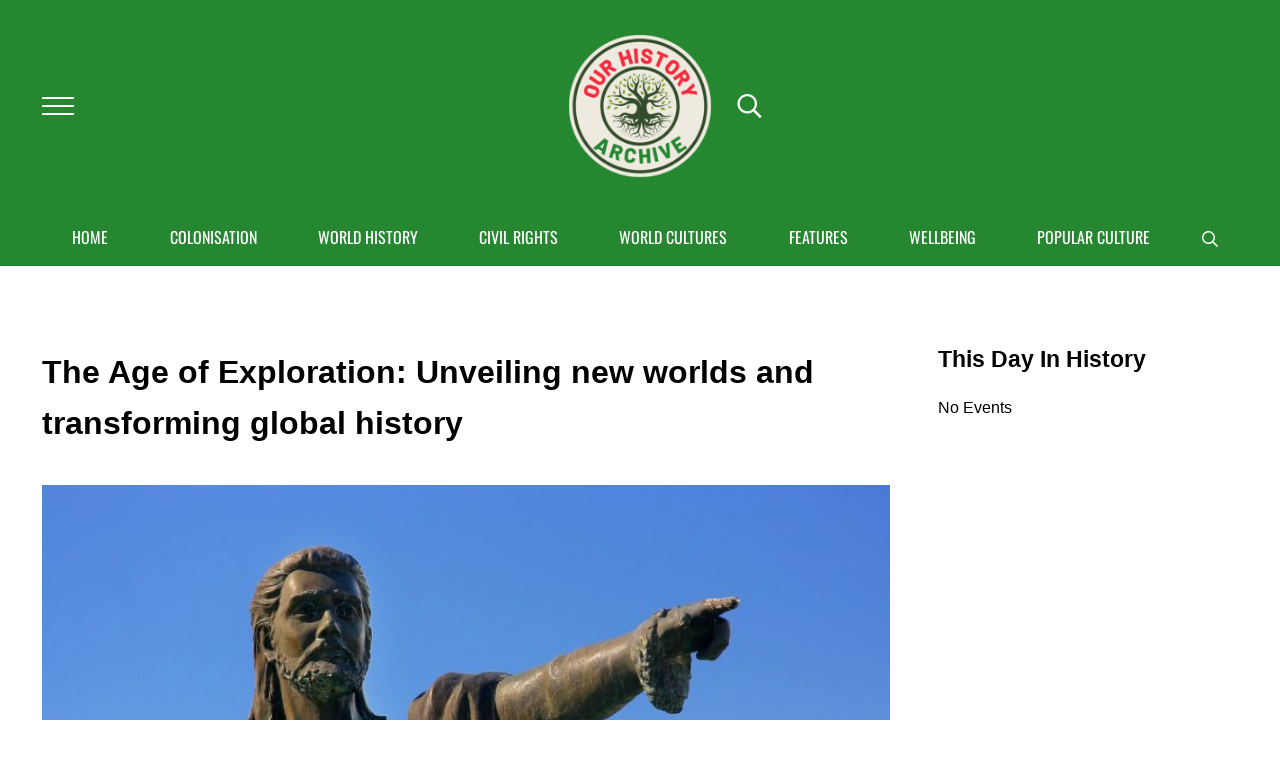

--- FILE ---
content_type: text/html; charset=UTF-8
request_url: https://www.ourhistory.org.uk/the-age-of-exploration-unveiling-new-worlds-and-transforming-global-history/
body_size: 30157
content:
<!DOCTYPE html>
<html lang="en-GB" prefix="og: https://ogp.me/ns#">
<head >
<meta charset="UTF-8" />
<meta name="viewport" content="width=device-width, initial-scale=1" />
<script type="text/javascript">
/* <![CDATA[ */
window.koko_analytics = {"url":"https:\/\/www.ourhistory.org.uk\/wp-admin\/admin-ajax.php?action=koko_analytics_collect","site_url":"https:\/\/www.ourhistory.org.uk","post_id":37413,"path":"\/the-age-of-exploration-unveiling-new-worlds-and-transforming-global-history\/","method":"cookie","use_cookie":true};
/* ]]> */
</script>

<!-- Search Engine Optimization by Rank Math - https://rankmath.com/ -->
<title>The Age of Exploration: Unveiling new worlds and transforming global history</title>
<meta name="description" content="The Age of Exploration, a pivotal era from the late 15th to the early 17th century, marked a time of unprecedented global exploration initiated by European powers."/>
<meta name="robots" content="follow, index, max-snippet:-1, max-video-preview:-1, max-image-preview:large"/>
<link rel="canonical" href="https://www.ourhistory.org.uk/the-age-of-exploration-unveiling-new-worlds-and-transforming-global-history/" />
<meta property="og:locale" content="en_GB" />
<meta property="og:type" content="article" />
<meta property="og:title" content="The Age of Exploration: Unveiling new worlds and transforming global history" />
<meta property="og:description" content="The Age of Exploration, a pivotal era from the late 15th to the early 17th century, marked a time of unprecedented global exploration initiated by European powers." />
<meta property="og:url" content="https://www.ourhistory.org.uk/the-age-of-exploration-unveiling-new-worlds-and-transforming-global-history/" />
<meta property="og:site_name" content="Our History" />
<meta property="article:publisher" content="https://www.facebook.com/TeachOneToday" />
<meta property="article:author" content="101676921596256" />
<meta property="article:section" content="World history" />
<meta property="og:updated_time" content="2024-01-28T09:29:10+00:00" />
<meta property="og:image" content="https://www.ourhistory.org.uk/wp-content/uploads/shutterstock_1839833926.jpg" />
<meta property="og:image:secure_url" content="https://www.ourhistory.org.uk/wp-content/uploads/shutterstock_1839833926.jpg" />
<meta property="og:image:width" content="2000" />
<meta property="og:image:height" content="1333" />
<meta property="og:image:alt" content="porto seguro, bahia / brazil - june 9, 2007: statue of Pedro Alvares Cabral in the city of Porto Seguro, in the south of Bahia." />
<meta property="og:image:type" content="image/jpeg" />
<meta property="article:published_time" content="2009-09-04T08:46:00+01:00" />
<meta property="article:modified_time" content="2024-01-28T09:29:10+00:00" />
<meta name="twitter:card" content="summary_large_image" />
<meta name="twitter:title" content="The Age of Exploration: Unveiling new worlds and transforming global history" />
<meta name="twitter:description" content="The Age of Exploration, a pivotal era from the late 15th to the early 17th century, marked a time of unprecedented global exploration initiated by European powers." />
<meta name="twitter:site" content="@https://twitter.com/TeachOneToday" />
<meta name="twitter:creator" content="@https://twitter.com/TeachOneToday" />
<meta name="twitter:image" content="https://www.ourhistory.org.uk/wp-content/uploads/shutterstock_1839833926.jpg" />
<meta name="twitter:label1" content="Written by" />
<meta name="twitter:data1" content="Pasha O" />
<meta name="twitter:label2" content="Time to read" />
<meta name="twitter:data2" content="3 minutes" />
<script type="application/ld+json" class="rank-math-schema">{"@context":"https://schema.org","@graph":[{"@type":"Organization","@id":"https://www.ourhistory.org.uk/#organization","name":"I Rise UK","sameAs":["https://www.facebook.com/TeachOneToday","https://twitter.com/https://twitter.com/TeachOneToday","https://www.pinterest.co.uk/teachonetoday/","https://www.instagram.com/teachonetoday/","https://www.youtube.com/EachOneTeachOneToday"],"logo":{"@type":"ImageObject","@id":"https://www.ourhistory.org.uk/#logo","url":"http://irise.uk/wp-content/uploads/2020/12/Each-One-Teach-One-logo.png","contentUrl":"http://irise.uk/wp-content/uploads/2020/12/Each-One-Teach-One-logo.png","caption":"Our History","inLanguage":"en-GB","width":"500","height":"500"}},{"@type":"WebSite","@id":"https://www.ourhistory.org.uk/#website","url":"https://www.ourhistory.org.uk","name":"Our History","publisher":{"@id":"https://www.ourhistory.org.uk/#organization"},"inLanguage":"en-GB"},{"@type":"ImageObject","@id":"https://www.ourhistory.org.uk/wp-content/uploads/shutterstock_1839833926.jpg","url":"https://www.ourhistory.org.uk/wp-content/uploads/shutterstock_1839833926.jpg","width":"2000","height":"1333","caption":"porto seguro, bahia / brazil - june 9, 2007: statue of Pedro Alvares Cabral in the city of Porto Seguro, in the south of Bahia.","inLanguage":"en-GB"},{"@type":"BreadcrumbList","@id":"https://www.ourhistory.org.uk/the-age-of-exploration-unveiling-new-worlds-and-transforming-global-history/#breadcrumb","itemListElement":[{"@type":"ListItem","position":"1","item":{"@id":"https://www.ourhistory.org.uk"}},{"@type":"ListItem","position":"2","item":{"@id":"https://www.ourhistory.org.uk/world-history/","name":"World history"}},{"@type":"ListItem","position":"3","item":{"@id":"https://www.ourhistory.org.uk/the-age-of-exploration-unveiling-new-worlds-and-transforming-global-history/","name":"The Age of Exploration: Unveiling new worlds and transforming global history"}}]},{"@type":"WebPage","@id":"https://www.ourhistory.org.uk/the-age-of-exploration-unveiling-new-worlds-and-transforming-global-history/#webpage","url":"https://www.ourhistory.org.uk/the-age-of-exploration-unveiling-new-worlds-and-transforming-global-history/","name":"The Age of Exploration: Unveiling new worlds and transforming global history","datePublished":"2009-09-04T08:46:00+01:00","dateModified":"2024-01-28T09:29:10+00:00","isPartOf":{"@id":"https://www.ourhistory.org.uk/#website"},"primaryImageOfPage":{"@id":"https://www.ourhistory.org.uk/wp-content/uploads/shutterstock_1839833926.jpg"},"inLanguage":"en-GB","breadcrumb":{"@id":"https://www.ourhistory.org.uk/the-age-of-exploration-unveiling-new-worlds-and-transforming-global-history/#breadcrumb"}},{"@type":"Person","@id":"https://www.ourhistory.org.uk/the-age-of-exploration-unveiling-new-worlds-and-transforming-global-history/#author","name":"Pasha O","image":{"@type":"ImageObject","@id":"https://secure.gravatar.com/avatar/bdc8d4bd7ca77580867082f69bd99603efb217365b6b638adfb2b223599804c6?s=96&amp;r=g","url":"https://secure.gravatar.com/avatar/bdc8d4bd7ca77580867082f69bd99603efb217365b6b638adfb2b223599804c6?s=96&amp;r=g","caption":"Pasha O","inLanguage":"en-GB"},"worksFor":{"@id":"https://www.ourhistory.org.uk/#organization"}},{"@type":"Article","headline":"The Age of Exploration: Unveiling new worlds and transforming global history","datePublished":"2009-09-04T08:46:00+01:00","dateModified":"2024-01-28T09:29:10+00:00","articleSection":"World history","author":{"@id":"https://www.ourhistory.org.uk/the-age-of-exploration-unveiling-new-worlds-and-transforming-global-history/#author","name":"Pasha O"},"publisher":{"@id":"https://www.ourhistory.org.uk/#organization"},"description":"The Age of Exploration, a pivotal era from the late 15th to the early 17th century, marked a time of unprecedented global exploration initiated by European powers.","name":"The Age of Exploration: Unveiling new worlds and transforming global history","@id":"https://www.ourhistory.org.uk/the-age-of-exploration-unveiling-new-worlds-and-transforming-global-history/#richSnippet","isPartOf":{"@id":"https://www.ourhistory.org.uk/the-age-of-exploration-unveiling-new-worlds-and-transforming-global-history/#webpage"},"image":{"@id":"https://www.ourhistory.org.uk/wp-content/uploads/shutterstock_1839833926.jpg"},"inLanguage":"en-GB","mainEntityOfPage":{"@id":"https://www.ourhistory.org.uk/the-age-of-exploration-unveiling-new-worlds-and-transforming-global-history/#webpage"}}]}</script>
<!-- /Rank Math WordPress SEO plugin -->

<link rel='dns-prefetch' href='//www.ourhistory.org.uk' />
<link rel='dns-prefetch' href='//www.googletagmanager.com' />
<link rel='dns-prefetch' href='//stats.wp.com' />
<link rel='dns-prefetch' href='//v0.wordpress.com' />
<link rel='dns-prefetch' href='//jetpack.wordpress.com' />
<link rel='dns-prefetch' href='//s0.wp.com' />
<link rel='dns-prefetch' href='//public-api.wordpress.com' />
<link rel='dns-prefetch' href='//0.gravatar.com' />
<link rel='dns-prefetch' href='//1.gravatar.com' />
<link rel='dns-prefetch' href='//2.gravatar.com' />
<link rel="alternate" type="application/rss+xml" title="Our History &raquo; Feed" href="https://www.ourhistory.org.uk/feed/" />
<link rel="alternate" type="application/rss+xml" title="Our History &raquo; Comments Feed" href="https://www.ourhistory.org.uk/comments/feed/" />
<link rel="preload" class="mai-preload" href="https://www.ourhistory.org.uk/wp-content/fonts/oswald/TK3IWkUHHAIjg75cFRf3bXL8LICs1_Fv40pKlN4NNSeSASz7FmlWHYg.woff2" as="font" type="font/woff2" crossorigin />
<link rel="preload" class="mai-preload" href="https://www.ourhistory.org.uk/wp-content/fonts/oswald/TK3IWkUHHAIjg75cFRf3bXL8LICs1_Fv40pKlN4NNSeSASz7FmlWHYg.woff2" as="font" type="font/woff2" crossorigin />
<link rel="alternate" type="application/rss+xml" title="Our History &raquo; The Age of Exploration: Unveiling new worlds and transforming global history Comments Feed" href="https://www.ourhistory.org.uk/the-age-of-exploration-unveiling-new-worlds-and-transforming-global-history/feed/" />
<link rel="alternate" title="oEmbed (JSON)" type="application/json+oembed" href="https://www.ourhistory.org.uk/wp-json/oembed/1.0/embed?url=https%3A%2F%2Fwww.ourhistory.org.uk%2Fthe-age-of-exploration-unveiling-new-worlds-and-transforming-global-history%2F" />
<link rel="alternate" title="oEmbed (XML)" type="text/xml+oembed" href="https://www.ourhistory.org.uk/wp-json/oembed/1.0/embed?url=https%3A%2F%2Fwww.ourhistory.org.uk%2Fthe-age-of-exploration-unveiling-new-worlds-and-transforming-global-history%2F&#038;format=xml" />
		<style>
			.lazyload,
			.lazyloading {
				max-width: 100%;
			}
		</style>
		<style id='wp-img-auto-sizes-contain-inline-css' type='text/css'>
img:is([sizes=auto i],[sizes^="auto," i]){contain-intrinsic-size:3000px 1500px}
/*# sourceURL=wp-img-auto-sizes-contain-inline-css */
</style>
<link rel='stylesheet' id='codepeople-search-in-place-style-css' href='https://www.ourhistory.org.uk/wp-content/plugins/search-in-place/css/codepeople_shearch_in_place.min.css?ver=1.5.1' type='text/css' media='all' />
<link rel='stylesheet' id='jetpack_related-posts-css' href='https://www.ourhistory.org.uk/wp-content/plugins/jetpack/modules/related-posts/related-posts.css?ver=20240116' type='text/css' media='all' />
<link rel='stylesheet' id='wp-block-library-css' href='https://www.ourhistory.org.uk/wp-includes/css/dist/block-library/style.min.css?ver=6.9' type='text/css' media='all' />
<style id='wp-block-heading-inline-css' type='text/css'>
h1:where(.wp-block-heading).has-background,h2:where(.wp-block-heading).has-background,h3:where(.wp-block-heading).has-background,h4:where(.wp-block-heading).has-background,h5:where(.wp-block-heading).has-background,h6:where(.wp-block-heading).has-background{padding:1.25em 2.375em}h1.has-text-align-left[style*=writing-mode]:where([style*=vertical-lr]),h1.has-text-align-right[style*=writing-mode]:where([style*=vertical-rl]),h2.has-text-align-left[style*=writing-mode]:where([style*=vertical-lr]),h2.has-text-align-right[style*=writing-mode]:where([style*=vertical-rl]),h3.has-text-align-left[style*=writing-mode]:where([style*=vertical-lr]),h3.has-text-align-right[style*=writing-mode]:where([style*=vertical-rl]),h4.has-text-align-left[style*=writing-mode]:where([style*=vertical-lr]),h4.has-text-align-right[style*=writing-mode]:where([style*=vertical-rl]),h5.has-text-align-left[style*=writing-mode]:where([style*=vertical-lr]),h5.has-text-align-right[style*=writing-mode]:where([style*=vertical-rl]),h6.has-text-align-left[style*=writing-mode]:where([style*=vertical-lr]),h6.has-text-align-right[style*=writing-mode]:where([style*=vertical-rl]){rotate:180deg}
/*# sourceURL=https://www.ourhistory.org.uk/wp-includes/blocks/heading/style.min.css */
</style>
<style id='wp-block-image-inline-css' type='text/css'>
.wp-block-image>a,.wp-block-image>figure>a{display:inline-block}.wp-block-image img{box-sizing:border-box;height:auto;max-width:100%;vertical-align:bottom}@media not (prefers-reduced-motion){.wp-block-image img.hide{visibility:hidden}.wp-block-image img.show{animation:show-content-image .4s}}.wp-block-image[style*=border-radius] img,.wp-block-image[style*=border-radius]>a{border-radius:inherit}.wp-block-image.has-custom-border img{box-sizing:border-box}.wp-block-image.aligncenter{text-align:center}.wp-block-image.alignfull>a,.wp-block-image.alignwide>a{width:100%}.wp-block-image.alignfull img,.wp-block-image.alignwide img{height:auto;width:100%}.wp-block-image .aligncenter,.wp-block-image .alignleft,.wp-block-image .alignright,.wp-block-image.aligncenter,.wp-block-image.alignleft,.wp-block-image.alignright{display:table}.wp-block-image .aligncenter>figcaption,.wp-block-image .alignleft>figcaption,.wp-block-image .alignright>figcaption,.wp-block-image.aligncenter>figcaption,.wp-block-image.alignleft>figcaption,.wp-block-image.alignright>figcaption{caption-side:bottom;display:table-caption}.wp-block-image .alignleft{float:left;margin:.5em 1em .5em 0}.wp-block-image .alignright{float:right;margin:.5em 0 .5em 1em}.wp-block-image .aligncenter{margin-left:auto;margin-right:auto}.wp-block-image :where(figcaption){margin-bottom:1em;margin-top:.5em}.wp-block-image.is-style-circle-mask img{border-radius:9999px}@supports ((-webkit-mask-image:none) or (mask-image:none)) or (-webkit-mask-image:none){.wp-block-image.is-style-circle-mask img{border-radius:0;-webkit-mask-image:url('data:image/svg+xml;utf8,<svg viewBox="0 0 100 100" xmlns="http://www.w3.org/2000/svg"><circle cx="50" cy="50" r="50"/></svg>');mask-image:url('data:image/svg+xml;utf8,<svg viewBox="0 0 100 100" xmlns="http://www.w3.org/2000/svg"><circle cx="50" cy="50" r="50"/></svg>');mask-mode:alpha;-webkit-mask-position:center;mask-position:center;-webkit-mask-repeat:no-repeat;mask-repeat:no-repeat;-webkit-mask-size:contain;mask-size:contain}}:root :where(.wp-block-image.is-style-rounded img,.wp-block-image .is-style-rounded img){border-radius:9999px}.wp-block-image figure{margin:0}.wp-lightbox-container{display:flex;flex-direction:column;position:relative}.wp-lightbox-container img{cursor:zoom-in}.wp-lightbox-container img:hover+button{opacity:1}.wp-lightbox-container button{align-items:center;backdrop-filter:blur(16px) saturate(180%);background-color:#5a5a5a40;border:none;border-radius:4px;cursor:zoom-in;display:flex;height:20px;justify-content:center;opacity:0;padding:0;position:absolute;right:16px;text-align:center;top:16px;width:20px;z-index:100}@media not (prefers-reduced-motion){.wp-lightbox-container button{transition:opacity .2s ease}}.wp-lightbox-container button:focus-visible{outline:3px auto #5a5a5a40;outline:3px auto -webkit-focus-ring-color;outline-offset:3px}.wp-lightbox-container button:hover{cursor:pointer;opacity:1}.wp-lightbox-container button:focus{opacity:1}.wp-lightbox-container button:focus,.wp-lightbox-container button:hover,.wp-lightbox-container button:not(:hover):not(:active):not(.has-background){background-color:#5a5a5a40;border:none}.wp-lightbox-overlay{box-sizing:border-box;cursor:zoom-out;height:100vh;left:0;overflow:hidden;position:fixed;top:0;visibility:hidden;width:100%;z-index:100000}.wp-lightbox-overlay .close-button{align-items:center;cursor:pointer;display:flex;justify-content:center;min-height:40px;min-width:40px;padding:0;position:absolute;right:calc(env(safe-area-inset-right) + 16px);top:calc(env(safe-area-inset-top) + 16px);z-index:5000000}.wp-lightbox-overlay .close-button:focus,.wp-lightbox-overlay .close-button:hover,.wp-lightbox-overlay .close-button:not(:hover):not(:active):not(.has-background){background:none;border:none}.wp-lightbox-overlay .lightbox-image-container{height:var(--wp--lightbox-container-height);left:50%;overflow:hidden;position:absolute;top:50%;transform:translate(-50%,-50%);transform-origin:top left;width:var(--wp--lightbox-container-width);z-index:9999999999}.wp-lightbox-overlay .wp-block-image{align-items:center;box-sizing:border-box;display:flex;height:100%;justify-content:center;margin:0;position:relative;transform-origin:0 0;width:100%;z-index:3000000}.wp-lightbox-overlay .wp-block-image img{height:var(--wp--lightbox-image-height);min-height:var(--wp--lightbox-image-height);min-width:var(--wp--lightbox-image-width);width:var(--wp--lightbox-image-width)}.wp-lightbox-overlay .wp-block-image figcaption{display:none}.wp-lightbox-overlay button{background:none;border:none}.wp-lightbox-overlay .scrim{background-color:#fff;height:100%;opacity:.9;position:absolute;width:100%;z-index:2000000}.wp-lightbox-overlay.active{visibility:visible}@media not (prefers-reduced-motion){.wp-lightbox-overlay.active{animation:turn-on-visibility .25s both}.wp-lightbox-overlay.active img{animation:turn-on-visibility .35s both}.wp-lightbox-overlay.show-closing-animation:not(.active){animation:turn-off-visibility .35s both}.wp-lightbox-overlay.show-closing-animation:not(.active) img{animation:turn-off-visibility .25s both}.wp-lightbox-overlay.zoom.active{animation:none;opacity:1;visibility:visible}.wp-lightbox-overlay.zoom.active .lightbox-image-container{animation:lightbox-zoom-in .4s}.wp-lightbox-overlay.zoom.active .lightbox-image-container img{animation:none}.wp-lightbox-overlay.zoom.active .scrim{animation:turn-on-visibility .4s forwards}.wp-lightbox-overlay.zoom.show-closing-animation:not(.active){animation:none}.wp-lightbox-overlay.zoom.show-closing-animation:not(.active) .lightbox-image-container{animation:lightbox-zoom-out .4s}.wp-lightbox-overlay.zoom.show-closing-animation:not(.active) .lightbox-image-container img{animation:none}.wp-lightbox-overlay.zoom.show-closing-animation:not(.active) .scrim{animation:turn-off-visibility .4s forwards}}@keyframes show-content-image{0%{visibility:hidden}99%{visibility:hidden}to{visibility:visible}}@keyframes turn-on-visibility{0%{opacity:0}to{opacity:1}}@keyframes turn-off-visibility{0%{opacity:1;visibility:visible}99%{opacity:0;visibility:visible}to{opacity:0;visibility:hidden}}@keyframes lightbox-zoom-in{0%{transform:translate(calc((-100vw + var(--wp--lightbox-scrollbar-width))/2 + var(--wp--lightbox-initial-left-position)),calc(-50vh + var(--wp--lightbox-initial-top-position))) scale(var(--wp--lightbox-scale))}to{transform:translate(-50%,-50%) scale(1)}}@keyframes lightbox-zoom-out{0%{transform:translate(-50%,-50%) scale(1);visibility:visible}99%{visibility:visible}to{transform:translate(calc((-100vw + var(--wp--lightbox-scrollbar-width))/2 + var(--wp--lightbox-initial-left-position)),calc(-50vh + var(--wp--lightbox-initial-top-position))) scale(var(--wp--lightbox-scale));visibility:hidden}}
/*# sourceURL=https://www.ourhistory.org.uk/wp-includes/blocks/image/style.min.css */
</style>
<style id='wp-block-image-theme-inline-css' type='text/css'>
:root :where(.wp-block-image figcaption){color:#555;font-size:13px;text-align:center}.is-dark-theme :root :where(.wp-block-image figcaption){color:#ffffffa6}.wp-block-image{margin:0 0 1em}
/*# sourceURL=https://www.ourhistory.org.uk/wp-includes/blocks/image/theme.min.css */
</style>
<style id='wp-block-buttons-inline-css' type='text/css'>
.wp-block-buttons{box-sizing:border-box}.wp-block-buttons.is-vertical{flex-direction:column}.wp-block-buttons.is-vertical>.wp-block-button:last-child{margin-bottom:0}.wp-block-buttons>.wp-block-button{display:inline-block;margin:0}.wp-block-buttons.is-content-justification-left{justify-content:flex-start}.wp-block-buttons.is-content-justification-left.is-vertical{align-items:flex-start}.wp-block-buttons.is-content-justification-center{justify-content:center}.wp-block-buttons.is-content-justification-center.is-vertical{align-items:center}.wp-block-buttons.is-content-justification-right{justify-content:flex-end}.wp-block-buttons.is-content-justification-right.is-vertical{align-items:flex-end}.wp-block-buttons.is-content-justification-space-between{justify-content:space-between}.wp-block-buttons.aligncenter{text-align:center}.wp-block-buttons:not(.is-content-justification-space-between,.is-content-justification-right,.is-content-justification-left,.is-content-justification-center) .wp-block-button.aligncenter{margin-left:auto;margin-right:auto;width:100%}.wp-block-buttons[style*=text-decoration] .wp-block-button,.wp-block-buttons[style*=text-decoration] .wp-block-button__link{text-decoration:inherit}.wp-block-buttons.has-custom-font-size .wp-block-button__link{font-size:inherit}.wp-block-buttons .wp-block-button__link{width:100%}.wp-block-button.aligncenter{text-align:center}
/*# sourceURL=https://www.ourhistory.org.uk/wp-includes/blocks/buttons/style.min.css */
</style>
<style id='wp-block-group-inline-css' type='text/css'>
.wp-block-group{box-sizing:border-box}:where(.wp-block-group.wp-block-group-is-layout-constrained){position:relative}
/*# sourceURL=https://www.ourhistory.org.uk/wp-includes/blocks/group/style.min.css */
</style>
<style id='wp-block-group-theme-inline-css' type='text/css'>
:where(.wp-block-group.has-background){padding:1.25em 2.375em}
/*# sourceURL=https://www.ourhistory.org.uk/wp-includes/blocks/group/theme.min.css */
</style>
<style id='wp-block-paragraph-inline-css' type='text/css'>
.is-small-text{font-size:.875em}.is-regular-text{font-size:1em}.is-large-text{font-size:2.25em}.is-larger-text{font-size:3em}.has-drop-cap:not(:focus):first-letter{float:left;font-size:8.4em;font-style:normal;font-weight:100;line-height:.68;margin:.05em .1em 0 0;text-transform:uppercase}body.rtl .has-drop-cap:not(:focus):first-letter{float:none;margin-left:.1em}p.has-drop-cap.has-background{overflow:hidden}:root :where(p.has-background){padding:1.25em 2.375em}:where(p.has-text-color:not(.has-link-color)) a{color:inherit}p.has-text-align-left[style*="writing-mode:vertical-lr"],p.has-text-align-right[style*="writing-mode:vertical-rl"]{rotate:180deg}
/*# sourceURL=https://www.ourhistory.org.uk/wp-includes/blocks/paragraph/style.min.css */
</style>
<style id='wp-block-social-links-inline-css' type='text/css'>
.wp-block-social-links{background:none;box-sizing:border-box;margin-left:0;padding-left:0;padding-right:0;text-indent:0}.wp-block-social-links .wp-social-link a,.wp-block-social-links .wp-social-link a:hover{border-bottom:0;box-shadow:none;text-decoration:none}.wp-block-social-links .wp-social-link svg{height:1em;width:1em}.wp-block-social-links .wp-social-link span:not(.screen-reader-text){font-size:.65em;margin-left:.5em;margin-right:.5em}.wp-block-social-links.has-small-icon-size{font-size:16px}.wp-block-social-links,.wp-block-social-links.has-normal-icon-size{font-size:24px}.wp-block-social-links.has-large-icon-size{font-size:36px}.wp-block-social-links.has-huge-icon-size{font-size:48px}.wp-block-social-links.aligncenter{display:flex;justify-content:center}.wp-block-social-links.alignright{justify-content:flex-end}.wp-block-social-link{border-radius:9999px;display:block}@media not (prefers-reduced-motion){.wp-block-social-link{transition:transform .1s ease}}.wp-block-social-link{height:auto}.wp-block-social-link a{align-items:center;display:flex;line-height:0}.wp-block-social-link:hover{transform:scale(1.1)}.wp-block-social-links .wp-block-social-link.wp-social-link{display:inline-block;margin:0;padding:0}.wp-block-social-links .wp-block-social-link.wp-social-link .wp-block-social-link-anchor,.wp-block-social-links .wp-block-social-link.wp-social-link .wp-block-social-link-anchor svg,.wp-block-social-links .wp-block-social-link.wp-social-link .wp-block-social-link-anchor:active,.wp-block-social-links .wp-block-social-link.wp-social-link .wp-block-social-link-anchor:hover,.wp-block-social-links .wp-block-social-link.wp-social-link .wp-block-social-link-anchor:visited{color:currentColor;fill:currentColor}:where(.wp-block-social-links:not(.is-style-logos-only)) .wp-social-link{background-color:#f0f0f0;color:#444}:where(.wp-block-social-links:not(.is-style-logos-only)) .wp-social-link-amazon{background-color:#f90;color:#fff}:where(.wp-block-social-links:not(.is-style-logos-only)) .wp-social-link-bandcamp{background-color:#1ea0c3;color:#fff}:where(.wp-block-social-links:not(.is-style-logos-only)) .wp-social-link-behance{background-color:#0757fe;color:#fff}:where(.wp-block-social-links:not(.is-style-logos-only)) .wp-social-link-bluesky{background-color:#0a7aff;color:#fff}:where(.wp-block-social-links:not(.is-style-logos-only)) .wp-social-link-codepen{background-color:#1e1f26;color:#fff}:where(.wp-block-social-links:not(.is-style-logos-only)) .wp-social-link-deviantart{background-color:#02e49b;color:#fff}:where(.wp-block-social-links:not(.is-style-logos-only)) .wp-social-link-discord{background-color:#5865f2;color:#fff}:where(.wp-block-social-links:not(.is-style-logos-only)) .wp-social-link-dribbble{background-color:#e94c89;color:#fff}:where(.wp-block-social-links:not(.is-style-logos-only)) .wp-social-link-dropbox{background-color:#4280ff;color:#fff}:where(.wp-block-social-links:not(.is-style-logos-only)) .wp-social-link-etsy{background-color:#f45800;color:#fff}:where(.wp-block-social-links:not(.is-style-logos-only)) .wp-social-link-facebook{background-color:#0866ff;color:#fff}:where(.wp-block-social-links:not(.is-style-logos-only)) .wp-social-link-fivehundredpx{background-color:#000;color:#fff}:where(.wp-block-social-links:not(.is-style-logos-only)) .wp-social-link-flickr{background-color:#0461dd;color:#fff}:where(.wp-block-social-links:not(.is-style-logos-only)) .wp-social-link-foursquare{background-color:#e65678;color:#fff}:where(.wp-block-social-links:not(.is-style-logos-only)) .wp-social-link-github{background-color:#24292d;color:#fff}:where(.wp-block-social-links:not(.is-style-logos-only)) .wp-social-link-goodreads{background-color:#eceadd;color:#382110}:where(.wp-block-social-links:not(.is-style-logos-only)) .wp-social-link-google{background-color:#ea4434;color:#fff}:where(.wp-block-social-links:not(.is-style-logos-only)) .wp-social-link-gravatar{background-color:#1d4fc4;color:#fff}:where(.wp-block-social-links:not(.is-style-logos-only)) .wp-social-link-instagram{background-color:#f00075;color:#fff}:where(.wp-block-social-links:not(.is-style-logos-only)) .wp-social-link-lastfm{background-color:#e21b24;color:#fff}:where(.wp-block-social-links:not(.is-style-logos-only)) .wp-social-link-linkedin{background-color:#0d66c2;color:#fff}:where(.wp-block-social-links:not(.is-style-logos-only)) .wp-social-link-mastodon{background-color:#3288d4;color:#fff}:where(.wp-block-social-links:not(.is-style-logos-only)) .wp-social-link-medium{background-color:#000;color:#fff}:where(.wp-block-social-links:not(.is-style-logos-only)) .wp-social-link-meetup{background-color:#f6405f;color:#fff}:where(.wp-block-social-links:not(.is-style-logos-only)) .wp-social-link-patreon{background-color:#000;color:#fff}:where(.wp-block-social-links:not(.is-style-logos-only)) .wp-social-link-pinterest{background-color:#e60122;color:#fff}:where(.wp-block-social-links:not(.is-style-logos-only)) .wp-social-link-pocket{background-color:#ef4155;color:#fff}:where(.wp-block-social-links:not(.is-style-logos-only)) .wp-social-link-reddit{background-color:#ff4500;color:#fff}:where(.wp-block-social-links:not(.is-style-logos-only)) .wp-social-link-skype{background-color:#0478d7;color:#fff}:where(.wp-block-social-links:not(.is-style-logos-only)) .wp-social-link-snapchat{background-color:#fefc00;color:#fff;stroke:#000}:where(.wp-block-social-links:not(.is-style-logos-only)) .wp-social-link-soundcloud{background-color:#ff5600;color:#fff}:where(.wp-block-social-links:not(.is-style-logos-only)) .wp-social-link-spotify{background-color:#1bd760;color:#fff}:where(.wp-block-social-links:not(.is-style-logos-only)) .wp-social-link-telegram{background-color:#2aabee;color:#fff}:where(.wp-block-social-links:not(.is-style-logos-only)) .wp-social-link-threads{background-color:#000;color:#fff}:where(.wp-block-social-links:not(.is-style-logos-only)) .wp-social-link-tiktok{background-color:#000;color:#fff}:where(.wp-block-social-links:not(.is-style-logos-only)) .wp-social-link-tumblr{background-color:#011835;color:#fff}:where(.wp-block-social-links:not(.is-style-logos-only)) .wp-social-link-twitch{background-color:#6440a4;color:#fff}:where(.wp-block-social-links:not(.is-style-logos-only)) .wp-social-link-twitter{background-color:#1da1f2;color:#fff}:where(.wp-block-social-links:not(.is-style-logos-only)) .wp-social-link-vimeo{background-color:#1eb7ea;color:#fff}:where(.wp-block-social-links:not(.is-style-logos-only)) .wp-social-link-vk{background-color:#4680c2;color:#fff}:where(.wp-block-social-links:not(.is-style-logos-only)) .wp-social-link-wordpress{background-color:#3499cd;color:#fff}:where(.wp-block-social-links:not(.is-style-logos-only)) .wp-social-link-whatsapp{background-color:#25d366;color:#fff}:where(.wp-block-social-links:not(.is-style-logos-only)) .wp-social-link-x{background-color:#000;color:#fff}:where(.wp-block-social-links:not(.is-style-logos-only)) .wp-social-link-yelp{background-color:#d32422;color:#fff}:where(.wp-block-social-links:not(.is-style-logos-only)) .wp-social-link-youtube{background-color:red;color:#fff}:where(.wp-block-social-links.is-style-logos-only) .wp-social-link{background:none}:where(.wp-block-social-links.is-style-logos-only) .wp-social-link svg{height:1.25em;width:1.25em}:where(.wp-block-social-links.is-style-logos-only) .wp-social-link-amazon{color:#f90}:where(.wp-block-social-links.is-style-logos-only) .wp-social-link-bandcamp{color:#1ea0c3}:where(.wp-block-social-links.is-style-logos-only) .wp-social-link-behance{color:#0757fe}:where(.wp-block-social-links.is-style-logos-only) .wp-social-link-bluesky{color:#0a7aff}:where(.wp-block-social-links.is-style-logos-only) .wp-social-link-codepen{color:#1e1f26}:where(.wp-block-social-links.is-style-logos-only) .wp-social-link-deviantart{color:#02e49b}:where(.wp-block-social-links.is-style-logos-only) .wp-social-link-discord{color:#5865f2}:where(.wp-block-social-links.is-style-logos-only) .wp-social-link-dribbble{color:#e94c89}:where(.wp-block-social-links.is-style-logos-only) .wp-social-link-dropbox{color:#4280ff}:where(.wp-block-social-links.is-style-logos-only) .wp-social-link-etsy{color:#f45800}:where(.wp-block-social-links.is-style-logos-only) .wp-social-link-facebook{color:#0866ff}:where(.wp-block-social-links.is-style-logos-only) .wp-social-link-fivehundredpx{color:#000}:where(.wp-block-social-links.is-style-logos-only) .wp-social-link-flickr{color:#0461dd}:where(.wp-block-social-links.is-style-logos-only) .wp-social-link-foursquare{color:#e65678}:where(.wp-block-social-links.is-style-logos-only) .wp-social-link-github{color:#24292d}:where(.wp-block-social-links.is-style-logos-only) .wp-social-link-goodreads{color:#382110}:where(.wp-block-social-links.is-style-logos-only) .wp-social-link-google{color:#ea4434}:where(.wp-block-social-links.is-style-logos-only) .wp-social-link-gravatar{color:#1d4fc4}:where(.wp-block-social-links.is-style-logos-only) .wp-social-link-instagram{color:#f00075}:where(.wp-block-social-links.is-style-logos-only) .wp-social-link-lastfm{color:#e21b24}:where(.wp-block-social-links.is-style-logos-only) .wp-social-link-linkedin{color:#0d66c2}:where(.wp-block-social-links.is-style-logos-only) .wp-social-link-mastodon{color:#3288d4}:where(.wp-block-social-links.is-style-logos-only) .wp-social-link-medium{color:#000}:where(.wp-block-social-links.is-style-logos-only) .wp-social-link-meetup{color:#f6405f}:where(.wp-block-social-links.is-style-logos-only) .wp-social-link-patreon{color:#000}:where(.wp-block-social-links.is-style-logos-only) .wp-social-link-pinterest{color:#e60122}:where(.wp-block-social-links.is-style-logos-only) .wp-social-link-pocket{color:#ef4155}:where(.wp-block-social-links.is-style-logos-only) .wp-social-link-reddit{color:#ff4500}:where(.wp-block-social-links.is-style-logos-only) .wp-social-link-skype{color:#0478d7}:where(.wp-block-social-links.is-style-logos-only) .wp-social-link-snapchat{color:#fff;stroke:#000}:where(.wp-block-social-links.is-style-logos-only) .wp-social-link-soundcloud{color:#ff5600}:where(.wp-block-social-links.is-style-logos-only) .wp-social-link-spotify{color:#1bd760}:where(.wp-block-social-links.is-style-logos-only) .wp-social-link-telegram{color:#2aabee}:where(.wp-block-social-links.is-style-logos-only) .wp-social-link-threads{color:#000}:where(.wp-block-social-links.is-style-logos-only) .wp-social-link-tiktok{color:#000}:where(.wp-block-social-links.is-style-logos-only) .wp-social-link-tumblr{color:#011835}:where(.wp-block-social-links.is-style-logos-only) .wp-social-link-twitch{color:#6440a4}:where(.wp-block-social-links.is-style-logos-only) .wp-social-link-twitter{color:#1da1f2}:where(.wp-block-social-links.is-style-logos-only) .wp-social-link-vimeo{color:#1eb7ea}:where(.wp-block-social-links.is-style-logos-only) .wp-social-link-vk{color:#4680c2}:where(.wp-block-social-links.is-style-logos-only) .wp-social-link-whatsapp{color:#25d366}:where(.wp-block-social-links.is-style-logos-only) .wp-social-link-wordpress{color:#3499cd}:where(.wp-block-social-links.is-style-logos-only) .wp-social-link-x{color:#000}:where(.wp-block-social-links.is-style-logos-only) .wp-social-link-yelp{color:#d32422}:where(.wp-block-social-links.is-style-logos-only) .wp-social-link-youtube{color:red}.wp-block-social-links.is-style-pill-shape .wp-social-link{width:auto}:root :where(.wp-block-social-links .wp-social-link a){padding:.25em}:root :where(.wp-block-social-links.is-style-logos-only .wp-social-link a){padding:0}:root :where(.wp-block-social-links.is-style-pill-shape .wp-social-link a){padding-left:.6666666667em;padding-right:.6666666667em}.wp-block-social-links:not(.has-icon-color):not(.has-icon-background-color) .wp-social-link-snapchat .wp-block-social-link-label{color:#000}
/*# sourceURL=https://www.ourhistory.org.uk/wp-includes/blocks/social-links/style.min.css */
</style>
<style id='wp-block-spacer-inline-css' type='text/css'>
.wp-block-spacer{clear:both}
/*# sourceURL=https://www.ourhistory.org.uk/wp-includes/blocks/spacer/style.min.css */
</style>
<style id='global-styles-inline-css' type='text/css'>
:root{--wp--preset--aspect-ratio--square: 1;--wp--preset--aspect-ratio--4-3: 4/3;--wp--preset--aspect-ratio--3-4: 3/4;--wp--preset--aspect-ratio--3-2: 3/2;--wp--preset--aspect-ratio--2-3: 2/3;--wp--preset--aspect-ratio--16-9: 16/9;--wp--preset--aspect-ratio--9-16: 9/16;--wp--preset--color--black: #000000;--wp--preset--color--cyan-bluish-gray: #abb8c3;--wp--preset--color--white: #ffffff;--wp--preset--color--pale-pink: #f78da7;--wp--preset--color--vivid-red: #cf2e2e;--wp--preset--color--luminous-vivid-orange: #ff6900;--wp--preset--color--luminous-vivid-amber: #fcb900;--wp--preset--color--light-green-cyan: #7bdcb5;--wp--preset--color--vivid-green-cyan: #00d084;--wp--preset--color--pale-cyan-blue: #8ed1fc;--wp--preset--color--vivid-cyan-blue: #0693e3;--wp--preset--color--vivid-purple: #9b51e0;--wp--preset--gradient--vivid-cyan-blue-to-vivid-purple: linear-gradient(135deg,rgb(6,147,227) 0%,rgb(155,81,224) 100%);--wp--preset--gradient--light-green-cyan-to-vivid-green-cyan: linear-gradient(135deg,rgb(122,220,180) 0%,rgb(0,208,130) 100%);--wp--preset--gradient--luminous-vivid-amber-to-luminous-vivid-orange: linear-gradient(135deg,rgb(252,185,0) 0%,rgb(255,105,0) 100%);--wp--preset--gradient--luminous-vivid-orange-to-vivid-red: linear-gradient(135deg,rgb(255,105,0) 0%,rgb(207,46,46) 100%);--wp--preset--gradient--very-light-gray-to-cyan-bluish-gray: linear-gradient(135deg,rgb(238,238,238) 0%,rgb(169,184,195) 100%);--wp--preset--gradient--cool-to-warm-spectrum: linear-gradient(135deg,rgb(74,234,220) 0%,rgb(151,120,209) 20%,rgb(207,42,186) 40%,rgb(238,44,130) 60%,rgb(251,105,98) 80%,rgb(254,248,76) 100%);--wp--preset--gradient--blush-light-purple: linear-gradient(135deg,rgb(255,206,236) 0%,rgb(152,150,240) 100%);--wp--preset--gradient--blush-bordeaux: linear-gradient(135deg,rgb(254,205,165) 0%,rgb(254,45,45) 50%,rgb(107,0,62) 100%);--wp--preset--gradient--luminous-dusk: linear-gradient(135deg,rgb(255,203,112) 0%,rgb(199,81,192) 50%,rgb(65,88,208) 100%);--wp--preset--gradient--pale-ocean: linear-gradient(135deg,rgb(255,245,203) 0%,rgb(182,227,212) 50%,rgb(51,167,181) 100%);--wp--preset--gradient--electric-grass: linear-gradient(135deg,rgb(202,248,128) 0%,rgb(113,206,126) 100%);--wp--preset--gradient--midnight: linear-gradient(135deg,rgb(2,3,129) 0%,rgb(40,116,252) 100%);--wp--preset--font-size--small: 13px;--wp--preset--font-size--medium: 20px;--wp--preset--font-size--large: 36px;--wp--preset--font-size--x-large: 42px;--wp--preset--spacing--20: 0.44rem;--wp--preset--spacing--30: 0.67rem;--wp--preset--spacing--40: 1rem;--wp--preset--spacing--50: 1.5rem;--wp--preset--spacing--60: 2.25rem;--wp--preset--spacing--70: 3.38rem;--wp--preset--spacing--80: 5.06rem;--wp--preset--shadow--natural: 6px 6px 9px rgba(0, 0, 0, 0.2);--wp--preset--shadow--deep: 12px 12px 50px rgba(0, 0, 0, 0.4);--wp--preset--shadow--sharp: 6px 6px 0px rgba(0, 0, 0, 0.2);--wp--preset--shadow--outlined: 6px 6px 0px -3px rgb(255, 255, 255), 6px 6px rgb(0, 0, 0);--wp--preset--shadow--crisp: 6px 6px 0px rgb(0, 0, 0);}:where(.is-layout-flex){gap: 0.5em;}:where(.is-layout-grid){gap: 0.5em;}body .is-layout-flex{display: flex;}.is-layout-flex{flex-wrap: wrap;align-items: center;}.is-layout-flex > :is(*, div){margin: 0;}body .is-layout-grid{display: grid;}.is-layout-grid > :is(*, div){margin: 0;}:where(.wp-block-columns.is-layout-flex){gap: 2em;}:where(.wp-block-columns.is-layout-grid){gap: 2em;}:where(.wp-block-post-template.is-layout-flex){gap: 1.25em;}:where(.wp-block-post-template.is-layout-grid){gap: 1.25em;}.has-black-color{color: var(--wp--preset--color--black) !important;}.has-cyan-bluish-gray-color{color: var(--wp--preset--color--cyan-bluish-gray) !important;}.has-white-color{color: var(--wp--preset--color--white) !important;}.has-pale-pink-color{color: var(--wp--preset--color--pale-pink) !important;}.has-vivid-red-color{color: var(--wp--preset--color--vivid-red) !important;}.has-luminous-vivid-orange-color{color: var(--wp--preset--color--luminous-vivid-orange) !important;}.has-luminous-vivid-amber-color{color: var(--wp--preset--color--luminous-vivid-amber) !important;}.has-light-green-cyan-color{color: var(--wp--preset--color--light-green-cyan) !important;}.has-vivid-green-cyan-color{color: var(--wp--preset--color--vivid-green-cyan) !important;}.has-pale-cyan-blue-color{color: var(--wp--preset--color--pale-cyan-blue) !important;}.has-vivid-cyan-blue-color{color: var(--wp--preset--color--vivid-cyan-blue) !important;}.has-vivid-purple-color{color: var(--wp--preset--color--vivid-purple) !important;}.has-black-background-color{background-color: var(--wp--preset--color--black) !important;}.has-cyan-bluish-gray-background-color{background-color: var(--wp--preset--color--cyan-bluish-gray) !important;}.has-white-background-color{background-color: var(--wp--preset--color--white) !important;}.has-pale-pink-background-color{background-color: var(--wp--preset--color--pale-pink) !important;}.has-vivid-red-background-color{background-color: var(--wp--preset--color--vivid-red) !important;}.has-luminous-vivid-orange-background-color{background-color: var(--wp--preset--color--luminous-vivid-orange) !important;}.has-luminous-vivid-amber-background-color{background-color: var(--wp--preset--color--luminous-vivid-amber) !important;}.has-light-green-cyan-background-color{background-color: var(--wp--preset--color--light-green-cyan) !important;}.has-vivid-green-cyan-background-color{background-color: var(--wp--preset--color--vivid-green-cyan) !important;}.has-pale-cyan-blue-background-color{background-color: var(--wp--preset--color--pale-cyan-blue) !important;}.has-vivid-cyan-blue-background-color{background-color: var(--wp--preset--color--vivid-cyan-blue) !important;}.has-vivid-purple-background-color{background-color: var(--wp--preset--color--vivid-purple) !important;}.has-black-border-color{border-color: var(--wp--preset--color--black) !important;}.has-cyan-bluish-gray-border-color{border-color: var(--wp--preset--color--cyan-bluish-gray) !important;}.has-white-border-color{border-color: var(--wp--preset--color--white) !important;}.has-pale-pink-border-color{border-color: var(--wp--preset--color--pale-pink) !important;}.has-vivid-red-border-color{border-color: var(--wp--preset--color--vivid-red) !important;}.has-luminous-vivid-orange-border-color{border-color: var(--wp--preset--color--luminous-vivid-orange) !important;}.has-luminous-vivid-amber-border-color{border-color: var(--wp--preset--color--luminous-vivid-amber) !important;}.has-light-green-cyan-border-color{border-color: var(--wp--preset--color--light-green-cyan) !important;}.has-vivid-green-cyan-border-color{border-color: var(--wp--preset--color--vivid-green-cyan) !important;}.has-pale-cyan-blue-border-color{border-color: var(--wp--preset--color--pale-cyan-blue) !important;}.has-vivid-cyan-blue-border-color{border-color: var(--wp--preset--color--vivid-cyan-blue) !important;}.has-vivid-purple-border-color{border-color: var(--wp--preset--color--vivid-purple) !important;}.has-vivid-cyan-blue-to-vivid-purple-gradient-background{background: var(--wp--preset--gradient--vivid-cyan-blue-to-vivid-purple) !important;}.has-light-green-cyan-to-vivid-green-cyan-gradient-background{background: var(--wp--preset--gradient--light-green-cyan-to-vivid-green-cyan) !important;}.has-luminous-vivid-amber-to-luminous-vivid-orange-gradient-background{background: var(--wp--preset--gradient--luminous-vivid-amber-to-luminous-vivid-orange) !important;}.has-luminous-vivid-orange-to-vivid-red-gradient-background{background: var(--wp--preset--gradient--luminous-vivid-orange-to-vivid-red) !important;}.has-very-light-gray-to-cyan-bluish-gray-gradient-background{background: var(--wp--preset--gradient--very-light-gray-to-cyan-bluish-gray) !important;}.has-cool-to-warm-spectrum-gradient-background{background: var(--wp--preset--gradient--cool-to-warm-spectrum) !important;}.has-blush-light-purple-gradient-background{background: var(--wp--preset--gradient--blush-light-purple) !important;}.has-blush-bordeaux-gradient-background{background: var(--wp--preset--gradient--blush-bordeaux) !important;}.has-luminous-dusk-gradient-background{background: var(--wp--preset--gradient--luminous-dusk) !important;}.has-pale-ocean-gradient-background{background: var(--wp--preset--gradient--pale-ocean) !important;}.has-electric-grass-gradient-background{background: var(--wp--preset--gradient--electric-grass) !important;}.has-midnight-gradient-background{background: var(--wp--preset--gradient--midnight) !important;}.has-small-font-size{font-size: var(--wp--preset--font-size--small) !important;}.has-medium-font-size{font-size: var(--wp--preset--font-size--medium) !important;}.has-large-font-size{font-size: var(--wp--preset--font-size--large) !important;}.has-x-large-font-size{font-size: var(--wp--preset--font-size--x-large) !important;}
/*# sourceURL=global-styles-inline-css */
</style>

<style id='classic-theme-styles-inline-css' type='text/css'>
/*! This file is auto-generated */
.wp-block-button__link{color:#fff;background-color:#32373c;border-radius:9999px;box-shadow:none;text-decoration:none;padding:calc(.667em + 2px) calc(1.333em + 2px);font-size:1.125em}.wp-block-file__button{background:#32373c;color:#fff;text-decoration:none}
/*# sourceURL=/wp-includes/css/classic-themes.min.css */
</style>
<link rel='stylesheet' id='tm_clicktotweet-css' href='https://www.ourhistory.org.uk/wp-content/plugins/click-to-tweet-by-todaymade/assets/css/styles.css?ver=6.9' type='text/css' media='all' />
<link rel='stylesheet' id='mai-engine-main-css' href='https://www.ourhistory.org.uk/wp-content/plugins/mai-engine/assets/css/main.min.css?ver=2.38.1.121820252326' type='text/css' media='all' />
<link rel='stylesheet' id='mai-engine-header-css' href='https://www.ourhistory.org.uk/wp-content/plugins/mai-engine/assets/css/header.min.css?ver=2.38.1.121820252326' type='text/css' media='all' />
<link rel='stylesheet' id='mai-engine-blocks-css' href='https://www.ourhistory.org.uk/wp-content/plugins/mai-engine/assets/css/blocks.min.css?ver=2.38.1.121820252326' type='text/css' media='all' />
<link rel='stylesheet' id='mai-engine-utilities-css' href='https://www.ourhistory.org.uk/wp-content/plugins/mai-engine/assets/css/utilities.min.css?ver=2.38.1.121820252326' type='text/css' media='all' />
<link rel='stylesheet' id='mai-engine-theme-css' href='https://www.ourhistory.org.uk/wp-content/plugins/mai-engine/assets/css/themes/exclusive.min.css?ver=2.38.1.121820252326' type='text/css' media='all' />
<link rel='stylesheet' id='mai-engine-desktop-css' href='https://www.ourhistory.org.uk/wp-content/plugins/mai-engine/assets/css/desktop.min.css?ver=2.38.1.121820252326' type='text/css' media='only screen and (min-width:9999px)' />
<link rel='stylesheet' id='sharedaddy-css' href='https://www.ourhistory.org.uk/wp-content/plugins/jetpack/modules/sharedaddy/sharing.css?ver=15.4' type='text/css' media='all' />
<link rel='stylesheet' id='social-logos-css' href='https://www.ourhistory.org.uk/wp-content/plugins/jetpack/_inc/social-logos/social-logos.min.css?ver=15.4' type='text/css' media='all' />
<script type="text/javascript" src="https://www.ourhistory.org.uk/wp-includes/js/jquery/jquery.min.js?ver=3.7.1" id="jquery-core-js"></script>
<script type="text/javascript" id="codepeople-search-in-place-js-extra">
/* <![CDATA[ */
var codepeople_search_in_place = {"screen_reader_alert":"Search results pop-up.","screen_reader_alert_instructions":"Press the Tab key to navigate through the search results.","screen_reader_alert_result_single":"result","screen_reader_alert_result_multiple":"results","own_only":"0","result_number":"10","more":"More Results","empty":"0 results","char_number":"3","root":"Ly93d3cub3VyaGlzdG9yeS5vcmcudWsvd3AtYWRtaW4v","home":"https://www.ourhistory.org.uk","summary_length":"20","operator":"or","highlight_resulting_page":"1","lang":"en","highlight_colors":["#F4EFEC\r","#B5DCE1\r","#F4E0E9\r","#D7E0B1\r","#F4D9D0\r","#D6CDC8\r","#F4E3C9\r","#CFDAF0"],"areas":["div.hentry","#content","#main","div.content","#middle","#container","#wrapper","article",".elementor","body"]};
//# sourceURL=codepeople-search-in-place-js-extra
/* ]]> */
</script>
<script type="text/javascript" src="https://www.ourhistory.org.uk/wp-content/plugins/search-in-place/js/codepeople_shearch_in_place.min.js?ver=1.5.1" id="codepeople-search-in-place-js"></script>
<script type="text/javascript" id="jetpack_related-posts-js-extra">
/* <![CDATA[ */
var related_posts_js_options = {"post_heading":"h4"};
//# sourceURL=jetpack_related-posts-js-extra
/* ]]> */
</script>
<script type="text/javascript" src="https://www.ourhistory.org.uk/wp-content/plugins/jetpack/_inc/build/related-posts/related-posts.min.js?ver=20240116" id="jetpack_related-posts-js"></script>

<!-- Google tag (gtag.js) snippet added by Site Kit -->
<!-- Google Analytics snippet added by Site Kit -->
<script type="text/javascript" src="https://www.googletagmanager.com/gtag/js?id=GT-K5QN8SRP" id="google_gtagjs-js" async></script>
<script type="text/javascript" id="google_gtagjs-js-after">
/* <![CDATA[ */
window.dataLayer = window.dataLayer || [];function gtag(){dataLayer.push(arguments);}
gtag("set","linker",{"domains":["www.ourhistory.org.uk"]});
gtag("js", new Date());
gtag("set", "developer_id.dZTNiMT", true);
gtag("config", "GT-K5QN8SRP", {"googlesitekit_post_type":"post"});
//# sourceURL=google_gtagjs-js-after
/* ]]> */
</script>
<link rel="https://api.w.org/" href="https://www.ourhistory.org.uk/wp-json/" /><link rel="alternate" title="JSON" type="application/json" href="https://www.ourhistory.org.uk/wp-json/wp/v2/posts/37413" /><link rel="EditURI" type="application/rsd+xml" title="RSD" href="https://www.ourhistory.org.uk/xmlrpc.php?rsd" />
<meta name="generator" content="WordPress 6.9" />
<link rel='shortlink' href='https://www.ourhistory.org.uk/?p=37413' />
<meta name="generator" content="Site Kit by Google 1.170.0" /><style>
.search-in-place {background-color: #F9F9F9;}
.search-in-place {border: 1px solid #DDDDDD;}
.search-in-place .item{border-bottom: 1px solid #DDDDDD;}.search-in-place .label{color:#333333;}
.search-in-place .label{text-shadow: 0 1px 0 #FFFFFF;}
.search-in-place .label{
				background: #ECECEC;
				background: -moz-linear-gradient(top,  #F9F9F9 0%, #ECECEC 100%);
				background: -webkit-gradient(linear, left top, left bottom, color-stop(0%,#F9F9F9), color-stop(100%,#ECECEC));
				background: -webkit-linear-gradient(top,  #F9F9F9 0%,#ECECEC 100%);
				background: -o-linear-gradient(top,  #F9F9F9 0%,#ECECEC 100%);
				background: -ms-linear-gradient(top,  #F9F9F9 0%,#ECECEC 100%);
				background: linear-gradient(to bottom,  #F9F9F9 0%,#ECECEC 100%);
				filter: progid:DXImageTransform.Microsoft.gradient( startColorstr='#F9F9F9', endColorstr='#ECECEC',GradientType=0 );
			}
.search-in-place .item.active{background-color:#FFFFFF;}
</style><script>

		<script type='text/javascript'>!function(d,s,id){var js,fjs=d.getElementsByTagName(s)[0],p=/^http:/.test(d.location)?'http':'https';if(!d.getElementById(id)){js=d.createElement(s);js.id=id;js.src=p+'://static1.twitcount.com/js/twitcount.js';fjs.parentNode.insertBefore(js,fjs);}}(document, 'script', 'twitcount_plugins');</script>

	<style>img#wpstats{display:none}</style>
				<script>
			document.documentElement.className = document.documentElement.className.replace('no-js', 'js');
		</script>
				<style>
			.no-js img.lazyload {
				display: none;
			}

			figure.wp-block-image img.lazyloading {
				min-width: 150px;
			}

			.lazyload,
			.lazyloading {
				--smush-placeholder-width: 100px;
				--smush-placeholder-aspect-ratio: 1/1;
				width: var(--smush-image-width, var(--smush-placeholder-width)) !important;
				aspect-ratio: var(--smush-image-aspect-ratio, var(--smush-placeholder-aspect-ratio)) !important;
			}

						.lazyload, .lazyloading {
				opacity: 0;
			}

			.lazyloaded {
				opacity: 1;
				transition: opacity 400ms;
				transition-delay: 0ms;
			}

					</style>
		<link rel="pingback" href="https://www.ourhistory.org.uk/xmlrpc.php" />
<script async src="https://pagead2.googlesyndication.com/pagead/js/adsbygoogle.js?client=ca-pub-3659182114985903"
     crossorigin="anonymous"></script>
<!-- Google AdSense meta tags added by Site Kit -->
<meta name="google-adsense-platform-account" content="ca-host-pub-2644536267352236">
<meta name="google-adsense-platform-domain" content="sitekit.withgoogle.com">
<!-- End Google AdSense meta tags added by Site Kit -->
<link rel="icon" href="https://www.ourhistory.org.uk/wp-content/uploads/ourhistory-logo-60x60.png" sizes="32x32" />
<link rel="icon" href="https://www.ourhistory.org.uk/wp-content/uploads/ourhistory-logo-400x400.png" sizes="192x192" />
<link rel="apple-touch-icon" href="https://www.ourhistory.org.uk/wp-content/uploads/ourhistory-logo-400x400.png" />
<meta name="msapplication-TileImage" content="https://www.ourhistory.org.uk/wp-content/uploads/ourhistory-logo-400x400.png" />
<style id="mai-inline-styles">.header-stuck,:root{--custom-logo-width:120px;}:root{--breakpoint-xs:400px;--breakpoint-sm:600px;--breakpoint-md:800px;--breakpoint-lg:1000px;--breakpoint-xl:1200px;--title-area-padding-mobile:16px;--header-shrink-offset:100px;--body-font-family:sans-serif;--body-font-weight:400;--body-font-weight-bold:bold;--heading-font-family:Oswald;--heading-font-weight:600;--alt-font-family:unset;--alt-font-weight:400;--menu-font-family:Oswald;--menu-font-weight:400;--color-black:#000000;--color-white:#ffffff;--color-header:#258730;--color-background:#ffffff;--color-alt:#f1f1f1;--color-body:#000000;--color-heading:#000000;--color-link:#c21717;--color-link-light:#e51f1f;--color-link-dark:#971212;--color-primary:#6b7d5c;--color-primary-light:#80956f;--color-primary-dark:#536148;--color-secondary:#f1f1f1;--color-secondary-light:#ffffff;--color-secondary-dark:#d9d9d9;--button-color:var(--color-white);--button-secondary-color:#595959;--button-link-url:url('https://www.ourhistory.org.uk/wp-content/plugins/mai-icons/icons/svgs/regular/arrow-right.svg');--pagination-next-url:url('https://www.ourhistory.org.uk/wp-content/plugins/mai-icons/icons/svgs/regular/arrow-right.svg');--pagination-previous-url:url('https://www.ourhistory.org.uk/wp-content/plugins/mai-icons/icons/svgs/regular/arrow-left.svg');--entry-next-url:url('https://www.ourhistory.org.uk/wp-content/plugins/mai-icons/icons/svgs/regular/arrow-right.svg');--entry-previous-url:url('https://www.ourhistory.org.uk/wp-content/plugins/mai-icons/icons/svgs/regular/arrow-left.svg');--search-url:url('https://www.ourhistory.org.uk/wp-content/plugins/mai-icons/icons/svgs/regular/search.svg');--page-header-background:#f1f1f1;--page-header-overlay-opacity:0.5;--page-header-padding-top:10vw;--page-header-padding-bottom:10vw;--page-header-inner-max-width:var(--breakpoint-md);--page-header-justify-content:center;--page-header-text-align:center;}.has-black-color{color:var(--color-black) !important;--body-color:var(--color-black);--heading-color:var(--color-black);--caption-color:var(--color-black);--cite-color:var(--color-black);}.has-black-background-color{background-color:var(--color-black) !important;}.has-white-color{color:var(--color-white) !important;--body-color:var(--color-white);--heading-color:var(--color-white);--caption-color:var(--color-white);--cite-color:var(--color-white);}.has-white-background-color{background-color:var(--color-white) !important;}.has-header-color{color:var(--color-header) !important;--body-color:var(--color-header);--heading-color:var(--color-header);--caption-color:var(--color-header);--cite-color:var(--color-header);}.has-header-background-color{background-color:var(--color-header) !important;}.has-background-color{color:var(--color-background) !important;--body-color:var(--color-background);--heading-color:var(--color-background);--caption-color:var(--color-background);--cite-color:var(--color-background);}.has-background-background-color{background-color:var(--color-background) !important;}.has-alt-color{color:var(--color-alt) !important;--body-color:var(--color-alt);--heading-color:var(--color-alt);--caption-color:var(--color-alt);--cite-color:var(--color-alt);}.has-alt-background-color{background-color:var(--color-alt) !important;}.has-body-color{color:var(--color-body) !important;--body-color:var(--color-body);--heading-color:var(--color-body);--caption-color:var(--color-body);--cite-color:var(--color-body);}.has-body-background-color{background-color:var(--color-body) !important;}.has-heading-color{color:var(--color-heading) !important;--body-color:var(--color-heading);--heading-color:var(--color-heading);--caption-color:var(--color-heading);--cite-color:var(--color-heading);}.has-heading-background-color{background-color:var(--color-heading) !important;}.has-links-color{color:var(--color-link) !important;--body-color:var(--color-link);--heading-color:var(--color-link);--caption-color:var(--color-link);--cite-color:var(--color-link);}.has-links-background-color{background-color:var(--color-link) !important;}.has-primary-color{color:var(--color-primary) !important;--body-color:var(--color-primary);--heading-color:var(--color-primary);--caption-color:var(--color-primary);--cite-color:var(--color-primary);}.has-primary-background-color{background-color:var(--color-primary) !important;}.has-secondary-color{color:var(--color-secondary) !important;--body-color:var(--color-secondary);--heading-color:var(--color-secondary);--caption-color:var(--color-secondary);--cite-color:var(--color-secondary);}.has-secondary-background-color{background-color:var(--color-secondary) !important;}@media (min-width: 1000px){:root{--custom-logo-width:180px;--title-area-padding-desktop:36px;}}/* cyrillic-ext */
@font-face {
  font-family: 'Oswald';
  font-style: normal;
  font-weight: 400;
  font-display: swap;
  src: url(https://www.ourhistory.org.uk/wp-content/fonts/oswald/6b10e12a5f95604a73e357b2476170d8) format('woff2');
  unicode-range: U+0460-052F, U+1C80-1C8A, U+20B4, U+2DE0-2DFF, U+A640-A69F, U+FE2E-FE2F;
}
/* cyrillic */
@font-face {
  font-family: 'Oswald';
  font-style: normal;
  font-weight: 400;
  font-display: swap;
  src: url(https://www.ourhistory.org.uk/wp-content/fonts/oswald/db22166c3d129c229bdb596f95caa29b) format('woff2');
  unicode-range: U+0301, U+0400-045F, U+0490-0491, U+04B0-04B1, U+2116;
}
/* vietnamese */
@font-face {
  font-family: 'Oswald';
  font-style: normal;
  font-weight: 400;
  font-display: swap;
  src: url(https://www.ourhistory.org.uk/wp-content/fonts/oswald/1f7d94f41ddc44db5f6a1e689d71d153) format('woff2');
  unicode-range: U+0102-0103, U+0110-0111, U+0128-0129, U+0168-0169, U+01A0-01A1, U+01AF-01B0, U+0300-0301, U+0303-0304, U+0308-0309, U+0323, U+0329, U+1EA0-1EF9, U+20AB;
}
/* latin-ext */
@font-face {
  font-family: 'Oswald';
  font-style: normal;
  font-weight: 400;
  font-display: swap;
  src: url(https://www.ourhistory.org.uk/wp-content/fonts/oswald/31399ed97eaaef04682542b9f9e523b2) format('woff2');
  unicode-range: U+0100-02BA, U+02BD-02C5, U+02C7-02CC, U+02CE-02D7, U+02DD-02FF, U+0304, U+0308, U+0329, U+1D00-1DBF, U+1E00-1E9F, U+1EF2-1EFF, U+2020, U+20A0-20AB, U+20AD-20C0, U+2113, U+2C60-2C7F, U+A720-A7FF;
}
/* latin */
@font-face {
  font-family: 'Oswald';
  font-style: normal;
  font-weight: 400;
  font-display: swap;
  src: url(https://www.ourhistory.org.uk/wp-content/fonts/oswald/ed56cbd3a8d3c68d8228ff43a2c6bb57) format('woff2');
  unicode-range: U+0000-00FF, U+0131, U+0152-0153, U+02BB-02BC, U+02C6, U+02DA, U+02DC, U+0304, U+0308, U+0329, U+2000-206F, U+20AC, U+2122, U+2191, U+2193, U+2212, U+2215, U+FEFF, U+FFFD;
}
/* cyrillic-ext */
@font-face {
  font-family: 'Oswald';
  font-style: normal;
  font-weight: 600;
  font-display: swap;
  src: url(https://www.ourhistory.org.uk/wp-content/fonts/oswald/6b10e12a5f95604a73e357b2476170d8) format('woff2');
  unicode-range: U+0460-052F, U+1C80-1C8A, U+20B4, U+2DE0-2DFF, U+A640-A69F, U+FE2E-FE2F;
}
/* cyrillic */
@font-face {
  font-family: 'Oswald';
  font-style: normal;
  font-weight: 600;
  font-display: swap;
  src: url(https://www.ourhistory.org.uk/wp-content/fonts/oswald/db22166c3d129c229bdb596f95caa29b) format('woff2');
  unicode-range: U+0301, U+0400-045F, U+0490-0491, U+04B0-04B1, U+2116;
}
/* vietnamese */
@font-face {
  font-family: 'Oswald';
  font-style: normal;
  font-weight: 600;
  font-display: swap;
  src: url(https://www.ourhistory.org.uk/wp-content/fonts/oswald/1f7d94f41ddc44db5f6a1e689d71d153) format('woff2');
  unicode-range: U+0102-0103, U+0110-0111, U+0128-0129, U+0168-0169, U+01A0-01A1, U+01AF-01B0, U+0300-0301, U+0303-0304, U+0308-0309, U+0323, U+0329, U+1EA0-1EF9, U+20AB;
}
/* latin-ext */
@font-face {
  font-family: 'Oswald';
  font-style: normal;
  font-weight: 600;
  font-display: swap;
  src: url(https://www.ourhistory.org.uk/wp-content/fonts/oswald/31399ed97eaaef04682542b9f9e523b2) format('woff2');
  unicode-range: U+0100-02BA, U+02BD-02C5, U+02C7-02CC, U+02CE-02D7, U+02DD-02FF, U+0304, U+0308, U+0329, U+1D00-1DBF, U+1E00-1E9F, U+1EF2-1EFF, U+2020, U+20A0-20AB, U+20AD-20C0, U+2113, U+2C60-2C7F, U+A720-A7FF;
}
/* latin */
@font-face {
  font-family: 'Oswald';
  font-style: normal;
  font-weight: 600;
  font-display: swap;
  src: url(https://www.ourhistory.org.uk/wp-content/fonts/oswald/ed56cbd3a8d3c68d8228ff43a2c6bb57) format('woff2');
  unicode-range: U+0000-00FF, U+0131, U+0152-0153, U+02BB-02BC, U+02C6, U+02DA, U+02DC, U+0304, U+0308, U+0329, U+2000-206F, U+20AC, U+2122, U+2191, U+2193, U+2212, U+2215, U+FEFF, U+FFFD;
}/* cyrillic-ext */
@font-face {
  font-family: 'Oswald';
  font-style: normal;
  font-weight: 400;
  font-display: swap;
  src: url(https://www.ourhistory.org.uk/wp-content/fonts/oswald/6b10e12a5f95604a73e357b2476170d8) format('woff2');
  unicode-range: U+0460-052F, U+1C80-1C8A, U+20B4, U+2DE0-2DFF, U+A640-A69F, U+FE2E-FE2F;
}
/* cyrillic */
@font-face {
  font-family: 'Oswald';
  font-style: normal;
  font-weight: 400;
  font-display: swap;
  src: url(https://www.ourhistory.org.uk/wp-content/fonts/oswald/db22166c3d129c229bdb596f95caa29b) format('woff2');
  unicode-range: U+0301, U+0400-045F, U+0490-0491, U+04B0-04B1, U+2116;
}
/* vietnamese */
@font-face {
  font-family: 'Oswald';
  font-style: normal;
  font-weight: 400;
  font-display: swap;
  src: url(https://www.ourhistory.org.uk/wp-content/fonts/oswald/1f7d94f41ddc44db5f6a1e689d71d153) format('woff2');
  unicode-range: U+0102-0103, U+0110-0111, U+0128-0129, U+0168-0169, U+01A0-01A1, U+01AF-01B0, U+0300-0301, U+0303-0304, U+0308-0309, U+0323, U+0329, U+1EA0-1EF9, U+20AB;
}
/* latin-ext */
@font-face {
  font-family: 'Oswald';
  font-style: normal;
  font-weight: 400;
  font-display: swap;
  src: url(https://www.ourhistory.org.uk/wp-content/fonts/oswald/31399ed97eaaef04682542b9f9e523b2) format('woff2');
  unicode-range: U+0100-02BA, U+02BD-02C5, U+02C7-02CC, U+02CE-02D7, U+02DD-02FF, U+0304, U+0308, U+0329, U+1D00-1DBF, U+1E00-1E9F, U+1EF2-1EFF, U+2020, U+20A0-20AB, U+20AD-20C0, U+2113, U+2C60-2C7F, U+A720-A7FF;
}
/* latin */
@font-face {
  font-family: 'Oswald';
  font-style: normal;
  font-weight: 400;
  font-display: swap;
  src: url(https://www.ourhistory.org.uk/wp-content/fonts/oswald/ed56cbd3a8d3c68d8228ff43a2c6bb57) format('woff2');
  unicode-range: U+0000-00FF, U+0131, U+0152-0153, U+02BB-02BC, U+02C6, U+02DA, U+02DC, U+0304, U+0308, U+0329, U+2000-206F, U+20AC, U+2122, U+2191, U+2193, U+2212, U+2215, U+FEFF, U+FFFD;
}
/* cyrillic-ext */
@font-face {
  font-family: 'Oswald';
  font-style: normal;
  font-weight: 600;
  font-display: swap;
  src: url(https://www.ourhistory.org.uk/wp-content/fonts/oswald/6b10e12a5f95604a73e357b2476170d8) format('woff2');
  unicode-range: U+0460-052F, U+1C80-1C8A, U+20B4, U+2DE0-2DFF, U+A640-A69F, U+FE2E-FE2F;
}
/* cyrillic */
@font-face {
  font-family: 'Oswald';
  font-style: normal;
  font-weight: 600;
  font-display: swap;
  src: url(https://www.ourhistory.org.uk/wp-content/fonts/oswald/db22166c3d129c229bdb596f95caa29b) format('woff2');
  unicode-range: U+0301, U+0400-045F, U+0490-0491, U+04B0-04B1, U+2116;
}
/* vietnamese */
@font-face {
  font-family: 'Oswald';
  font-style: normal;
  font-weight: 600;
  font-display: swap;
  src: url(https://www.ourhistory.org.uk/wp-content/fonts/oswald/1f7d94f41ddc44db5f6a1e689d71d153) format('woff2');
  unicode-range: U+0102-0103, U+0110-0111, U+0128-0129, U+0168-0169, U+01A0-01A1, U+01AF-01B0, U+0300-0301, U+0303-0304, U+0308-0309, U+0323, U+0329, U+1EA0-1EF9, U+20AB;
}
/* latin-ext */
@font-face {
  font-family: 'Oswald';
  font-style: normal;
  font-weight: 600;
  font-display: swap;
  src: url(https://www.ourhistory.org.uk/wp-content/fonts/oswald/31399ed97eaaef04682542b9f9e523b2) format('woff2');
  unicode-range: U+0100-02BA, U+02BD-02C5, U+02C7-02CC, U+02CE-02D7, U+02DD-02FF, U+0304, U+0308, U+0329, U+1D00-1DBF, U+1E00-1E9F, U+1EF2-1EFF, U+2020, U+20A0-20AB, U+20AD-20C0, U+2113, U+2C60-2C7F, U+A720-A7FF;
}
/* latin */
@font-face {
  font-family: 'Oswald';
  font-style: normal;
  font-weight: 600;
  font-display: swap;
  src: url(https://www.ourhistory.org.uk/wp-content/fonts/oswald/ed56cbd3a8d3c68d8228ff43a2c6bb57) format('woff2');
  unicode-range: U+0000-00FF, U+0131, U+0152-0153, U+02BB-02BC, U+02C6, U+02DA, U+02DC, U+0304, U+0308, U+0329, U+2000-206F, U+20AC, U+2122, U+2191, U+2193, U+2212, U+2215, U+FEFF, U+FFFD;
}</style><link rel='stylesheet' id='jetpack-top-posts-widget-css' href='https://www.ourhistory.org.uk/wp-content/plugins/jetpack/modules/widgets/top-posts/style.css?ver=20141013' type='text/css' media='all' />
<link rel='stylesheet' id='mai-engine-footer-css' href='https://www.ourhistory.org.uk/wp-content/plugins/mai-engine/assets/css/footer.min.css?ver=2.38.1.121820252326' type='text/css' media='all' />
<link rel='stylesheet' id='mai-exclusive-css' href='https://www.ourhistory.org.uk/wp-content/themes/mai-exclusive/style.css?ver=2.1.1.21720242219' type='text/css' media='all' />
</head>
<body class="wp-singular post-template-default single single-post postid-37413 single-format-standard wp-custom-logo wp-embed-responsive wp-theme-genesis wp-child-theme-mai-exclusive content-sidebar genesis-breadcrumbs-hidden has-dark-header has-dark-mobile-menu no-page-header has-logo-center is-single has-sidebar no-js" itemscope itemtype="https://schema.org/WebPage"><script>document.body.classList.replace('no-js','js');</script><div class="site-container" id="top"><ul class="genesis-skip-link"><li><a href="#genesis-content" class="screen-reader-shortcut"> Skip to main content</a></li><li><a href="#nav-after-header" class="screen-reader-shortcut"> Skip to after header navigation</a></li><li><a href="#site-footer" class="screen-reader-shortcut"> Skip to site footer</a></li></ul><header class="site-header" itemscope itemtype="https://schema.org/WPHeader"><div class="site-header-wrap"><div class="header-section-mobile header-left-mobile"><button class="menu-toggle" aria-expanded="false" aria-pressed="false"><span class="menu-toggle-icon"></span><span class="screen-reader-text">Menu</span></button></div><div class="title-area"><a href="https://www.ourhistory.org.uk/" class="custom-logo-link" rel="home"><img width="500" height="500" src="https://www.ourhistory.org.uk/wp-content/uploads/our-history-archive-Logo-2025.png" class="custom-logo" alt="Our history archive" loading="eager" fetchpriority="high" sizes="(min-width: 9999px) 180px, 120px" decoding="async" srcset="https://www.ourhistory.org.uk/wp-content/uploads/our-history-archive-Logo-2025-60x60.png 60w, https://www.ourhistory.org.uk/wp-content/uploads/our-history-archive-Logo-2025-80x80.png 80w, https://www.ourhistory.org.uk/wp-content/uploads/our-history-archive-Logo-2025-400x400.png 400w, https://www.ourhistory.org.uk/wp-content/uploads/our-history-archive-Logo-2025.png 500w" /></a><p class="site-title screen-reader-text" itemprop="headline">Our History</p><p class="site-description screen-reader-text" itemprop="description">Documenting world history and civil rights</p></div><div class="header-section-mobile header-right-mobile"><div class="header-search search-icon-form"><button class="search-toggle" aria-expanded="false" aria-pressed="false"><span class="screen-reader-text">Search...</span><svg xmlns="http://www.w3.org/2000/svg" viewbox="0 0 512 512" class="search-toggle-icon" width="24" height="24"><!-- Font Awesome Pro 5.15.4 by @fontawesome - https://fontawesome.com License - https://fontawesome.com/license (Commercial License) --><path d="M508.5 468.9L387.1 347.5c-2.3-2.3-5.3-3.5-8.5-3.5h-13.2c31.5-36.5 50.6-84 50.6-136C416 93.1 322.9 0 208 0S0 93.1 0 208s93.1 208 208 208c52 0 99.5-19.1 136-50.6v13.2c0 3.2 1.3 6.2 3.5 8.5l121.4 121.4c4.7 4.7 12.3 4.7 17 0l22.6-22.6c4.7-4.7 4.7-12.3 0-17zM208 368c-88.4 0-160-71.6-160-160S119.6 48 208 48s160 71.6 160 160-71.6 160-160 160z"></path></svg><svg xmlns="http://www.w3.org/2000/svg" viewbox="0 0 320 512" class="search-toggle-close" width="24" height="24"><!-- Font Awesome Pro 5.15.4 by @fontawesome - https://fontawesome.com License - https://fontawesome.com/license (Commercial License) --><path d="M207.6 256l107.72-107.72c6.23-6.23 6.23-16.34 0-22.58l-25.03-25.03c-6.23-6.23-16.34-6.23-22.58 0L160 208.4 52.28 100.68c-6.23-6.23-16.34-6.23-22.58 0L4.68 125.7c-6.23 6.23-6.23 16.34 0 22.58L112.4 256 4.68 363.72c-6.23 6.23-6.23 16.34 0 22.58l25.03 25.03c6.23 6.23 16.34 6.23 22.58 0L160 303.6l107.72 107.72c6.23 6.23 16.34 6.23 22.58 0l25.03-25.03c6.23-6.23 6.23-16.34 0-22.58L207.6 256z"></path></svg></button><form class="search-form" method="get" action="https://www.ourhistory.org.uk/" role="search" itemprop="potentialAction" itemscope itemtype="https://schema.org/SearchAction"><label class="search-form-label screen-reader-text" for="searchform-1">Search site</label><input class="search-form-input" type="search" name="s" id="searchform-1" placeholder="Search..." itemprop="query-input" required><button class="search-form-submit button-secondary" type="submit" value="Search"><span class="screen-reader-text">Submit search</span><svg xmlns="http://www.w3.org/2000/svg" viewbox="0 0 512 512" class="search-form-submit-icon" width="24" height="24"><!-- Font Awesome Pro 5.15.4 by @fontawesome - https://fontawesome.com License - https://fontawesome.com/license (Commercial License) --><path d="M508.5 468.9L387.1 347.5c-2.3-2.3-5.3-3.5-8.5-3.5h-13.2c31.5-36.5 50.6-84 50.6-136C416 93.1 322.9 0 208 0S0 93.1 0 208s93.1 208 208 208c52 0 99.5-19.1 136-50.6v13.2c0 3.2 1.3 6.2 3.5 8.5l121.4 121.4c4.7 4.7 12.3 4.7 17 0l22.6-22.6c4.7-4.7 4.7-12.3 0-17zM208 368c-88.4 0-160-71.6-160-160S119.6 48 208 48s160 71.6 160 160-71.6 160-160 160z"></path></svg></button><meta content="https://www.ourhistory.org.uk/?s={s}" itemprop="target"></form></div></div></div><div class="mobile-menu template-part"><div class="wrap">
<div style="height:36px" aria-hidden="true" class="wp-block-spacer"></div>



<div class="wp-block-group alignfull has-white-color has-header-background-color has-text-color has-background has-dark-background"><div class="wp-block-group__inner-container is-layout-flow wp-block-group-is-layout-flow"><div class="mai-columns"><div class="mai-columns-wrap has-columns" style="--column-gap:var(--spacing-xxl);--row-gap:var(--spacing-xl);--align-columns:start;--align-columns-vertical:initial;">
<div class="mai-column is-column" style="--flex-xs:0 0 100%;--columns-sm:1/2;--flex-sm:0 0 var(--flex-basis);--columns-md:1/3;--flex-md:0 0 var(--flex-basis);--columns-lg:1/3;--flex-lg:0 0 var(--flex-basis);">

<h2 class="wp-block-heading has-lg-font-size">General</h2>


<nav class="nav-general" style="--menu-justify-content:center;--menu-item-justify-content:center;" aria-label="General" itemscope itemtype="https://schema.org/SiteNavigationElement"><ul id="menu-general" class="menu genesis-nav-menu"><li class="menu-item menu-item-first"><a class="menu-item-link" href="https://www.ourhistory.org.uk/about/" itemprop="url"><span itemprop="name">About</span></a></li>
<li class="menu-item"><a class="menu-item-link" href="https://www.ourhistory.org.uk/cookies/" itemprop="url"><span itemprop="name">Cookies and your privacy</span></a></li>
<li class="menu-item"><a class="menu-item-link" href="https://www.ourhistory.org.uk/privacy-policy/" itemprop="url"><span itemprop="name">Privacy policy</span></a></li>
<li class="menu-item menu-item-last"><a class="menu-item-link" href="https://www.ourhistory.org.uk/contact/" itemprop="url"><span itemprop="name">Contact</span></a></li>
</ul></nav>



<div class="wp-block-buttons is-layout-flex wp-block-buttons-is-layout-flex"></div>

</div>

<div class="mai-column is-column" style="--flex-xs:0 0 100%;--columns-sm:1/2;--flex-sm:0 0 var(--flex-basis);--columns-md:1/3;--flex-md:0 0 var(--flex-basis);--columns-lg:1/3;--flex-lg:0 0 var(--flex-basis);--justify-content:start;">

<h2 class="wp-block-heading has-lg-font-size">Categories</h2>


<nav class="nav-after-header-menu" style="--menu-justify-content:center;--menu-item-justify-content:center;" aria-label="After Header" itemscope itemtype="https://schema.org/SiteNavigationElement"><ul id="menu-after-header" class="menu genesis-nav-menu"><li class="menu-item menu-item-first"><a class="menu-item-link" href="https://ourhistory.org.uk/" itemprop="url"><span itemprop="name">Home</span></a></li>
<li class="menu-item"><a class="menu-item-link" href="https://www.ourhistory.org.uk/colonisation/" itemprop="url"><span itemprop="name">Colonisation</span></a></li>
<li class="menu-item current-post-ancestor current-menu-parent current-post-parent"><a class="menu-item-link" href="https://www.ourhistory.org.uk/world-history/" itemprop="url"><span itemprop="name">World History</span></a></li>
<li class="menu-item"><a class="menu-item-link" href="https://www.ourhistory.org.uk/civil-rights/" itemprop="url"><span itemprop="name">Civil Rights</span></a></li>
<li class="menu-item"><a class="menu-item-link" href="https://www.ourhistory.org.uk/world-cultures/" itemprop="url"><span itemprop="name">World cultures</span></a></li>
<li class="menu-item"><a class="menu-item-link" href="https://www.ourhistory.org.uk/features/" itemprop="url"><span itemprop="name">Features</span></a></li>
<li class="menu-item"><a class="menu-item-link" href="https://www.ourhistory.org.uk/wellbeing/" itemprop="url"><span itemprop="name">Wellbeing</span></a></li>
<li class="menu-item"><a class="menu-item-link" href="https://www.ourhistory.org.uk/culture/" itemprop="url"><span itemprop="name">Popular Culture</span></a></li>
<li class="search menu-item menu-item-last menu-item-icon search-icon-form"><button class="search-toggle" aria-expanded="false" aria-pressed="false"><span class="screen-reader-text">Search</span><svg xmlns="http://www.w3.org/2000/svg" viewbox="0 0 512 512" class="search-toggle-icon" width="16" height="16"><!-- Font Awesome Pro 5.15.4 by @fontawesome - https://fontawesome.com License - https://fontawesome.com/license (Commercial License) --><path d="M508.5 468.9L387.1 347.5c-2.3-2.3-5.3-3.5-8.5-3.5h-13.2c31.5-36.5 50.6-84 50.6-136C416 93.1 322.9 0 208 0S0 93.1 0 208s93.1 208 208 208c52 0 99.5-19.1 136-50.6v13.2c0 3.2 1.3 6.2 3.5 8.5l121.4 121.4c4.7 4.7 12.3 4.7 17 0l22.6-22.6c4.7-4.7 4.7-12.3 0-17zM208 368c-88.4 0-160-71.6-160-160S119.6 48 208 48s160 71.6 160 160-71.6 160-160 160z"></path></svg><svg xmlns="http://www.w3.org/2000/svg" viewbox="0 0 320 512" class="search-toggle-close" width="16" height="16"><!-- Font Awesome Pro 5.15.4 by @fontawesome - https://fontawesome.com License - https://fontawesome.com/license (Commercial License) --><path d="M207.6 256l107.72-107.72c6.23-6.23 6.23-16.34 0-22.58l-25.03-25.03c-6.23-6.23-16.34-6.23-22.58 0L160 208.4 52.28 100.68c-6.23-6.23-16.34-6.23-22.58 0L4.68 125.7c-6.23 6.23-6.23 16.34 0 22.58L112.4 256 4.68 363.72c-6.23 6.23-6.23 16.34 0 22.58l25.03 25.03c6.23 6.23 16.34 6.23 22.58 0L160 303.6l107.72 107.72c6.23 6.23 16.34 6.23 22.58 0l25.03-25.03c6.23-6.23 6.23-16.34 0-22.58L207.6 256z"></path></svg></button><form class="search-form" method="get" action="https://www.ourhistory.org.uk/" role="search" itemprop="potentialAction" itemscope itemtype="https://schema.org/SearchAction"><label class="search-form-label screen-reader-text" for="searchform-2">Search site</label><input class="search-form-input" type="search" name="s" id="searchform-2" placeholder="Search" itemprop="query-input" required><button class="search-form-submit button-secondary" type="submit" value="Search"><span class="screen-reader-text">Submit search</span><svg xmlns="http://www.w3.org/2000/svg" viewbox="0 0 512 512" class="search-form-submit-icon" width="24" height="24"><!-- Font Awesome Pro 5.15.4 by @fontawesome - https://fontawesome.com License - https://fontawesome.com/license (Commercial License) --><path d="M508.5 468.9L387.1 347.5c-2.3-2.3-5.3-3.5-8.5-3.5h-13.2c31.5-36.5 50.6-84 50.6-136C416 93.1 322.9 0 208 0S0 93.1 0 208s93.1 208 208 208c52 0 99.5-19.1 136-50.6v13.2c0 3.2 1.3 6.2 3.5 8.5l121.4 121.4c4.7 4.7 12.3 4.7 17 0l22.6-22.6c4.7-4.7 4.7-12.3 0-17zM208 368c-88.4 0-160-71.6-160-160S119.6 48 208 48s160 71.6 160 160-71.6 160-160 160z"></path></svg></button><meta content="https://www.ourhistory.org.uk/?s={s}" itemprop="target"></form></li>
</ul></nav>

</div>
</div></div></div></div>




<div style="height:36px" aria-hidden="true" class="wp-block-spacer"></div>
</div></div></header><span class="header-spacer"></span><nav class="nav-after-header" id="nav-after-header"><div class="wrap"><ul id="menu-after-header-1" class="menu genesis-nav-menu"><li class="menu-item menu-item-first"><a class="menu-item-link" href="https://ourhistory.org.uk/" itemprop="url"><span itemprop="name">Home</span></a></li>
<li class="menu-item"><a class="menu-item-link" href="https://www.ourhistory.org.uk/colonisation/" itemprop="url"><span itemprop="name">Colonisation</span></a></li>
<li class="menu-item current-post-ancestor current-menu-parent current-post-parent"><a class="menu-item-link" href="https://www.ourhistory.org.uk/world-history/" itemprop="url"><span itemprop="name">World History</span></a></li>
<li class="menu-item"><a class="menu-item-link" href="https://www.ourhistory.org.uk/civil-rights/" itemprop="url"><span itemprop="name">Civil Rights</span></a></li>
<li class="menu-item"><a class="menu-item-link" href="https://www.ourhistory.org.uk/world-cultures/" itemprop="url"><span itemprop="name">World cultures</span></a></li>
<li class="menu-item"><a class="menu-item-link" href="https://www.ourhistory.org.uk/features/" itemprop="url"><span itemprop="name">Features</span></a></li>
<li class="menu-item"><a class="menu-item-link" href="https://www.ourhistory.org.uk/wellbeing/" itemprop="url"><span itemprop="name">Wellbeing</span></a></li>
<li class="menu-item"><a class="menu-item-link" href="https://www.ourhistory.org.uk/culture/" itemprop="url"><span itemprop="name">Popular Culture</span></a></li>
<li class="search menu-item menu-item-last menu-item-icon search-icon-form"><button class="search-toggle" aria-expanded="false" aria-pressed="false"><span class="screen-reader-text">Search</span><svg xmlns="http://www.w3.org/2000/svg" viewbox="0 0 512 512" class="search-toggle-icon" width="16" height="16"><!-- Font Awesome Pro 5.15.4 by @fontawesome - https://fontawesome.com License - https://fontawesome.com/license (Commercial License) --><path d="M508.5 468.9L387.1 347.5c-2.3-2.3-5.3-3.5-8.5-3.5h-13.2c31.5-36.5 50.6-84 50.6-136C416 93.1 322.9 0 208 0S0 93.1 0 208s93.1 208 208 208c52 0 99.5-19.1 136-50.6v13.2c0 3.2 1.3 6.2 3.5 8.5l121.4 121.4c4.7 4.7 12.3 4.7 17 0l22.6-22.6c4.7-4.7 4.7-12.3 0-17zM208 368c-88.4 0-160-71.6-160-160S119.6 48 208 48s160 71.6 160 160-71.6 160-160 160z"></path></svg><svg xmlns="http://www.w3.org/2000/svg" viewbox="0 0 320 512" class="search-toggle-close" width="16" height="16"><!-- Font Awesome Pro 5.15.4 by @fontawesome - https://fontawesome.com License - https://fontawesome.com/license (Commercial License) --><path d="M207.6 256l107.72-107.72c6.23-6.23 6.23-16.34 0-22.58l-25.03-25.03c-6.23-6.23-16.34-6.23-22.58 0L160 208.4 52.28 100.68c-6.23-6.23-16.34-6.23-22.58 0L4.68 125.7c-6.23 6.23-6.23 16.34 0 22.58L112.4 256 4.68 363.72c-6.23 6.23-6.23 16.34 0 22.58l25.03 25.03c6.23 6.23 16.34 6.23 22.58 0L160 303.6l107.72 107.72c6.23 6.23 16.34 6.23 22.58 0l25.03-25.03c6.23-6.23 6.23-16.34 0-22.58L207.6 256z"></path></svg></button><form class="search-form" method="get" action="https://www.ourhistory.org.uk/" role="search" itemprop="potentialAction" itemscope itemtype="https://schema.org/SearchAction"><label class="search-form-label screen-reader-text" for="searchform-3">Search site</label><input class="search-form-input" type="search" name="s" id="searchform-3" placeholder="Search" itemprop="query-input" required><button class="search-form-submit button-secondary" type="submit" value="Search"><span class="screen-reader-text">Submit search</span><svg xmlns="http://www.w3.org/2000/svg" viewbox="0 0 512 512" class="search-form-submit-icon" width="24" height="24"><!-- Font Awesome Pro 5.15.4 by @fontawesome - https://fontawesome.com License - https://fontawesome.com/license (Commercial License) --><path d="M508.5 468.9L387.1 347.5c-2.3-2.3-5.3-3.5-8.5-3.5h-13.2c31.5-36.5 50.6-84 50.6-136C416 93.1 322.9 0 208 0S0 93.1 0 208s93.1 208 208 208c52 0 99.5-19.1 136-50.6v13.2c0 3.2 1.3 6.2 3.5 8.5l121.4 121.4c4.7 4.7 12.3 4.7 17 0l22.6-22.6c4.7-4.7 4.7-12.3 0-17zM208 368c-88.4 0-160-71.6-160-160S119.6 48 208 48s160 71.6 160 160-71.6 160-160 160z"></path></svg></button><meta content="https://www.ourhistory.org.uk/?s={s}" itemprop="target"></form></li>
</ul></div></nav><div class="site-inner"><div class="content-sidebar-wrap"><main class="content has-content-sidebar" id="genesis-content"><article class="entry entry-single no-entry-link has-image type-post category-world-history" aria-label="The Age of Exploration: Unveiling new worlds and transforming global history" itemscope itemtype="https://schema.org/CreativeWork"><div class="entry-wrap entry-wrap-single"><h1 class="entry-title entry-title-single" itemprop="headline">The Age of Exploration: Unveiling new worlds and transforming global history</h1>
<figure class="entry-image-link entry-image-single"><img width="400" height="250" data-src="https://www.ourhistory.org.uk/wp-content/uploads/shutterstock_1839833926-400x250.jpg" class="entry-image size-landscape-sm lazyload" alt="porto seguro, bahia / brazil - june 9, 2007: statue of Pedro Alvares Cabral in the city of Porto Seguro, in the south of Bahia." decoding="async" data-srcset="https://www.ourhistory.org.uk/wp-content/uploads/shutterstock_1839833926-400x250.jpg 400w, https://www.ourhistory.org.uk/wp-content/uploads/shutterstock_1839833926-800x500.jpg 800w, https://www.ourhistory.org.uk/wp-content/uploads/shutterstock_1839833926-1200x750.jpg 1200w" data-sizes="(max-width:599px) 599px, (min-width:600px) and (max-width: 799px) 799px, (min-width:800px) and (max-width: 999px) 666px, (min-width:1000px) 800px" src="[data-uri]" style="--smush-placeholder-width: 400px; --smush-placeholder-aspect-ratio: 400/250;" /><figcaption>Statue of Pedro Alvares Cabral in the city of Porto Seguro, in the south of Bahia.</figcaption></figure><div class="entry-meta entry-meta-after-content"><span class="entry-terms entry-terms-category"><a href="https://www.ourhistory.org.uk/world-history/" rel="tag">World history</a></span></div><div class="entry-meta entry-meta-before-content"><time class="entry-time" itemprop="datePublished" datetime="2009-09-04T08:46:00+01:00">4 September, 2009</time> </div><div class="entry-content entry-content-single" itemprop="text">
<p>The Age of Exploration, a pivotal era from the late 15th to the early 17th century, marked a time of unprecedented global exploration initiated by European powers. This period, driven by the desire for new trade routes, wealth, and the spread of <a href="https://ourhistory.org.uk/the-birth-of-christianity-the-emergence-and-spread-of-a-new-religion/" data-type="post" data-id="36729">Christianity</a>&mdash;summarised by the pursuit of &ldquo;<a href="https://ourhistory.org.uk/five-countries-that-colonised-the-world/" data-type="post" data-id="35600">God, Gold, and Glory</a>&ldquo;&mdash;led to the discovery of new lands, the exchange of cultures, and the onset of globalisation. This article delves into the explorations, technological advancements, impacts on indigenous peoples, economic consequences, and the lasting legacy of this transformative era.</p>



<h2 class="wp-block-heading">Early explorers and expeditions</h2>



<figure class="wp-block-image size-full"><img decoding="async" width="2000" height="1333" data-src="https://ourhistory.org.uk/wp-content/uploads/shutterstock_1839833926.jpg" alt="porto seguro, bahia / brazil - june 9, 2007: statue of Pedro Alvares Cabral in the city of Porto Seguro, in the south of Bahia." class="wp-image-37421 lazyload" data-srcset="https://www.ourhistory.org.uk/wp-content/uploads/shutterstock_1839833926-600x400.jpg 600w, https://www.ourhistory.org.uk/wp-content/uploads/shutterstock_1839833926-768x512.jpg 768w, https://www.ourhistory.org.uk/wp-content/uploads/shutterstock_1839833926-1536x1024.jpg 1536w, https://www.ourhistory.org.uk/wp-content/uploads/shutterstock_1839833926.jpg 2000w" data-sizes="(max-width: 2000px) 100vw, 2000px" src="[data-uri]" style="--smush-placeholder-width: 2000px; --smush-placeholder-aspect-ratio: 2000/1333;"><figcaption class="wp-element-caption">Statue of Portuguese navigator Pedro Alvares Cabral in the city of Porto Seguro, in the south of Bahia.</figcaption></figure>



<p>The Age of Exploration kicked off with the Portuguese voyages along the African coast, led by Prince Henry the Navigator. These expeditions aimed to find a sea route to India to bypass the overland trade routes controlled by the Ottomans. Notably, Bartolomeu Dias rounded the Cape of Good Hope in 1488, and Vasco da Gama reached India in 1498, establishing a sea route that would become crucial for the spice trade.</p>



<p>Christopher Columbus&rsquo;s 1492 voyage, funded by Spain, aimed to find a westward route to Asia but instead stumbled upon the Americas, opening a new world for European exploration and conquest. John Cabot&rsquo;s expeditions under the English flag to North America and subsequent explorers like Amerigo Vespucci further mapped and claimed territories for their European patrons.</p><div class="mai-aec mai-aec-entry-content"><div class="wrap"><p><script async src="//pagead2.googlesyndication.com/pagead/js/adsbygoogle.js"></script><br>
<!-- small banner ad --><br>
<ins class="adsbygoogle" style="display: block;" data-ad-client="ca-pub-3659182114985903" data-ad-slot="9485027144" data-ad-format="auto"></ins><br>
<script>
(adsbygoogle = window.adsbygoogle || []).push({});
</script></p>
</div></div>



<h2 class="wp-block-heading">Technological advances</h2>



<p>The Age of Exploration was fueled by significant technological innovations. The development of the magnetic compass, astrolabe, and later the sextant enabled navigators to determine their position at sea more accurately. Ship designs evolved with the introduction of the caravel, a small, highly manoeuvrable ship, and the carrack, a larger vessel capable of long sea voyages. These advancements and the creation of more accurate maps made longer expeditions feasible and safer.</p>



<h4 class="wp-block-heading">Impact on Indigenous Peoples</h4>



<p>The arrival of Europeans in the New World had profound and often devastating effects on indigenous populations. Initial encounters, characterised by curiosity and exchange, soon turned into violent conquests. Diseases such as smallpox, to which the native people had no immunity, caused massive declines in indigenous numbers, reshaping the <a href="https://ourhistory.org.uk/the-colonisation-of-america-a-tale-of-conquest-and-conflict/" data-type="post" data-id="37201">demographic landscape of the Americas</a>. The cultural impact was equally significant, with European settlers imposing their languages, religions, and customs, often through coercive means.</p>



<h2 class="wp-block-heading">Economic consequences</h2>



<p>The Age of Exploration opened up new trade routes, particularly in spices, which were highly valued in Europe for their use in preserving and flavouring food. The influx of precious metals, especially gold and silver from the Americas, into Europe, had a profound impact on the European economy, leading to inflation but also contributing to the rise of mercantilism. This economic theory, which advocated for increasing wealth through a favourable balance of trade, shaped European colonial policies for centuries.</p>



<h2 class="wp-block-heading">Social and cultural effects</h2>



<p>One of the most significant outcomes of the Age of Exploration was <a href="https://ourhistory.org.uk/the-columbian-exchange/" title="The Columbian Exchange">the Columbian Exchange</a>, the widespread transfer of plants, animals, foods, human populations, and diseases between the Old and New Worlds. This exchange drastically altered agriculture, diets, and ways of life on both sides of the Atlantic. The introduction of crops like potatoes, tomatoes, and maise to Europe and wheat, horses, and cattle to the Americas are just a few examples of how the Columbian Exchange reshaped global societies.</p>



<h2 class="wp-block-heading">The role of empires</h2>



<p>The Portuguese and Spanish Empires initially dominated the Age of Exploration, establishing vast overseas territories and trade networks. However, other European powers, including England, France, and the Netherlands, soon entered the fray, seeking their own colonies and trade routes. This competition led to the colonisation of the Americas, Africa, and Asia, setting the stage for centuries of <a href="https://ourhistory.org.uk/european-imperialism/" data-type="post" data-id="33562">European imperialism</a>.</p><div class="mai-aec mai-aec-entry-content"><div class="wrap"><p><script async src="//pagead2.googlesyndication.com/pagead/js/adsbygoogle.js"></script><br>
<!-- small banner ad --><br>
<ins class="adsbygoogle" style="display: block;" data-ad-client="ca-pub-3659182114985903" data-ad-slot="9485027144" data-ad-format="auto"></ins><br>
<script>
(adsbygoogle = window.adsbygoogle || []).push({});
</script></p>
</div></div>



<h2 class="wp-block-heading">Legacy of the Age of Exploration</h2>



<p>The Age of Exploration laid the groundwork for the modern globalised world. It marked the beginning of European dominance in world affairs, which would continue into the 20th century. However, this era also has a controversial legacy, given the exploitation and suffering of indigenous peoples. Today, there is a growing recognition of the need to reevaluate the Age of Exploration, acknowledging its contributions to global connectivity and its darker aspects, including the <a href="https://ourhistory.org.uk/the-transatlantic-slave-trade-an-evil-chapter-in-european-history/" data-type="post" data-id="34979">slave trade</a>.</p>



<h4 class="wp-block-heading">Conclusion</h4>



<p>The Age of Exploration was a transformative period that reshaped the world in profound ways. It was an era of remarkable voyages, technological advancements, and cultural exchanges but also of conquest, exploitation, and irreversible changes to indigenous societies. As we reflect on its historical significance, the lessons of the Age of Exploration continue to inform our understanding of globalisation, cultural exchange, and the complexities of human history.</p>
<div class="sharedaddy sd-sharing-enabled"><div class="robots-nocontent sd-block sd-social sd-social-icon sd-sharing"><h3 class="sd-title">Share this:</h3><div class="sd-content"><ul><li class="share-facebook"><a rel="nofollow noopener noreferrer" data-shared="sharing-facebook-37413" class="share-facebook sd-button share-icon no-text" href="https://www.ourhistory.org.uk/the-age-of-exploration-unveiling-new-worlds-and-transforming-global-history/?share=facebook" target="_blank" aria-labelledby="sharing-facebook-37413">
				<span id="sharing-facebook-37413" hidden>Click to share on Facebook (Opens in new window)</span>
				<span>Facebook</span>
			</a></li><li class="share-twitter"><a rel="nofollow noopener noreferrer" data-shared="sharing-twitter-37413" class="share-twitter sd-button share-icon no-text" href="https://www.ourhistory.org.uk/the-age-of-exploration-unveiling-new-worlds-and-transforming-global-history/?share=twitter" target="_blank" aria-labelledby="sharing-twitter-37413">
				<span id="sharing-twitter-37413" hidden>Click to share on X (Opens in new window)</span>
				<span>X</span>
			</a></li><li class="share-reddit"><a rel="nofollow noopener noreferrer" data-shared="sharing-reddit-37413" class="share-reddit sd-button share-icon no-text" href="https://www.ourhistory.org.uk/the-age-of-exploration-unveiling-new-worlds-and-transforming-global-history/?share=reddit" target="_blank" aria-labelledby="sharing-reddit-37413">
				<span id="sharing-reddit-37413" hidden>Click to share on Reddit (Opens in new window)</span>
				<span>Reddit</span>
			</a></li><li class="share-pinterest"><a rel="nofollow noopener noreferrer" data-shared="sharing-pinterest-37413" class="share-pinterest sd-button share-icon no-text" href="https://www.ourhistory.org.uk/the-age-of-exploration-unveiling-new-worlds-and-transforming-global-history/?share=pinterest" target="_blank" aria-labelledby="sharing-pinterest-37413">
				<span id="sharing-pinterest-37413" hidden>Click to share on Pinterest (Opens in new window)</span>
				<span>Pinterest</span>
			</a></li><li class="share-jetpack-whatsapp"><a rel="nofollow noopener noreferrer" data-shared="sharing-whatsapp-37413" class="share-jetpack-whatsapp sd-button share-icon no-text" href="https://www.ourhistory.org.uk/the-age-of-exploration-unveiling-new-worlds-and-transforming-global-history/?share=jetpack-whatsapp" target="_blank" aria-labelledby="sharing-whatsapp-37413">
				<span id="sharing-whatsapp-37413" hidden>Click to share on WhatsApp (Opens in new window)</span>
				<span>WhatsApp</span>
			</a></li><li class="share-end"></ul></div></div></div>

<div id='jp-relatedposts' class='jp-relatedposts' >
	<h3 class="jp-relatedposts-headline"><em>Related</em></h3>
</div></div></div><div class="after-entry template-part">
<h2 class="wp-block-heading">You May Also Like&#8230;</h2>


<div class="mai-grid entries entries-grid has-image-left-middle" style="--entry-title-font-size:var(--font-size-sm);--entry-image-link-max-width:80px;--align-text:start;--align-text-vertical:center;--entry-meta-text-align:start;"><div class="entries-wrap has-columns has-image-stack" style="--columns-xs:1/1;--columns-sm:1/2;--columns-md:1/2;--columns-lg:1/2;--flex-xs:0 0 var(--flex-basis);--flex-sm:0 0 var(--flex-basis);--flex-md:0 0 var(--flex-basis);--flex-lg:0 0 var(--flex-basis);--column-gap:var(--spacing-lg);--row-gap:var(--spacing-lg);--align-columns:start;"><article class="entry entry-grid is-column has-entry-link has-image has-image-first type-post category-world-history" style="--entry-index:1;" aria-label="Ten dark moments in colonial history" itemscope itemtype="https://schema.org/CreativeWork"><a class="entry-image-link" href="https://www.ourhistory.org.uk/ten-dark-moments-in-colonial-history/" tabindex="-1" aria-hidden="true"><img width="80" height="80" data-src="https://www.ourhistory.org.uk/wp-content/uploads/rwanda-genocide-1-80x80.jpg" class="entry-image size-tiny lazyload" alt="Rwanda genocide" decoding="async" data-srcset="https://www.ourhistory.org.uk/wp-content/uploads/rwanda-genocide-1-80x80.jpg 80w, https://www.ourhistory.org.uk/wp-content/uploads/rwanda-genocide-1-400x400.jpg 400w, https://www.ourhistory.org.uk/wp-content/uploads/rwanda-genocide-1-600x600.jpg 600w, https://www.ourhistory.org.uk/wp-content/uploads/rwanda-genocide-1-800x800.jpg 800w, https://www.ourhistory.org.uk/wp-content/uploads/rwanda-genocide-1-1200x1200.jpg 1200w" data-sizes="(max-width:599px) 599px, (min-width:600px) and (max-width: 799px) 133.16666666667px, (min-width:800px) and (max-width: 999px) 111px, (min-width:1000px) 133.33333333333px" src="[data-uri]" style="--smush-placeholder-width: 80px; --smush-placeholder-aspect-ratio: 80/80;" /></a><div class="entry-wrap entry-wrap-grid"><h3 class="entry-title" itemprop="headline"><a class="entry-title-link" href="https://www.ourhistory.org.uk/ten-dark-moments-in-colonial-history/" rel="bookmark">Ten dark moments in colonial history</a></h3>
</div></article><article class="entry entry-grid is-column has-entry-link has-image has-image-first type-post category-world-history" style="--entry-index:2;" aria-label="The First Anglo-Afghan War (1839-1842): Britain&#8217;s imperial disaster in the Hindu Kush" itemscope itemtype="https://schema.org/CreativeWork"><a class="entry-image-link" href="https://www.ourhistory.org.uk/the-first-anglo-afghan-war/" tabindex="-1" aria-hidden="true"><img width="80" height="80" data-src="https://www.ourhistory.org.uk/wp-content/uploads/The_Wild_Pass_of_Siri-Kajoor_1840_c_-_NAM_1016304-80x80.jpg" class="entry-image size-tiny lazyload" alt="The First Anglo-Afghan War" decoding="async" data-srcset="https://www.ourhistory.org.uk/wp-content/uploads/The_Wild_Pass_of_Siri-Kajoor_1840_c_-_NAM_1016304-60x60.jpg 60w, https://www.ourhistory.org.uk/wp-content/uploads/The_Wild_Pass_of_Siri-Kajoor_1840_c_-_NAM_1016304-80x80.jpg 80w, https://www.ourhistory.org.uk/wp-content/uploads/The_Wild_Pass_of_Siri-Kajoor_1840_c_-_NAM_1016304-400x400.jpg 400w" data-sizes="(max-width:599px) 599px, (min-width:600px) and (max-width: 799px) 133.16666666667px, (min-width:800px) and (max-width: 999px) 111px, (min-width:1000px) 133.33333333333px" src="[data-uri]" style="--smush-placeholder-width: 80px; --smush-placeholder-aspect-ratio: 80/80;" /></a><div class="entry-wrap entry-wrap-grid"><h3 class="entry-title" itemprop="headline"><a class="entry-title-link" href="https://www.ourhistory.org.uk/the-first-anglo-afghan-war/" rel="bookmark">The First Anglo-Afghan War (1839-1842): Britain&#8217;s imperial disaster in the Hindu Kush</a></h3>
</div></article><article class="entry entry-grid is-column has-entry-link has-image has-image-first type-post category-world-history" style="--entry-index:3;" aria-label="Operation Ajax and the shadow of empire: The 1953 Iranian coup" itemscope itemtype="https://schema.org/CreativeWork"><a class="entry-image-link" href="https://www.ourhistory.org.uk/operation-ajax/" tabindex="-1" aria-hidden="true"><img width="80" height="80" data-src="https://www.ourhistory.org.uk/wp-content/uploads/Shaban_Jafari-80x80.jpg" class="entry-image size-tiny lazyload" alt="Operation Ajax the 1953 Iranian coup" decoding="async" data-srcset="https://www.ourhistory.org.uk/wp-content/uploads/Shaban_Jafari-60x60.jpg 60w, https://www.ourhistory.org.uk/wp-content/uploads/Shaban_Jafari-80x80.jpg 80w, https://www.ourhistory.org.uk/wp-content/uploads/Shaban_Jafari-400x400.jpg 400w" data-sizes="(max-width:599px) 599px, (min-width:600px) and (max-width: 799px) 133.16666666667px, (min-width:800px) and (max-width: 999px) 111px, (min-width:1000px) 133.33333333333px" src="[data-uri]" style="--smush-placeholder-width: 80px; --smush-placeholder-aspect-ratio: 80/80;" /></a><div class="entry-wrap entry-wrap-grid"><h3 class="entry-title" itemprop="headline"><a class="entry-title-link" href="https://www.ourhistory.org.uk/operation-ajax/" rel="bookmark">Operation Ajax and the shadow of empire: The 1953 Iranian coup</a></h3>
</div></article><article class="entry entry-grid is-column has-entry-link has-image has-image-first type-post category-world-history" style="--entry-index:4;" aria-label="The Great Game: Britain and Russia&#8217;s strategic rivalry in Central Asia" itemscope itemtype="https://schema.org/CreativeWork"><a class="entry-image-link" href="https://www.ourhistory.org.uk/the-great-game/" tabindex="-1" aria-hidden="true"><img width="80" height="80" data-src="https://www.ourhistory.org.uk/wp-content/uploads/1495px-Lettss_birds_eye_view_of_the_approaches_to_India_LOC_2006636637-80x80.jpg" class="entry-image size-tiny lazyload" alt="The Great Game- 1920s bird&#039;s eye map depicting the approaches to British India through Afghanistan, including then Soviet territory" decoding="async" data-srcset="https://www.ourhistory.org.uk/wp-content/uploads/1495px-Lettss_birds_eye_view_of_the_approaches_to_India_LOC_2006636637-60x60.jpg 60w, https://www.ourhistory.org.uk/wp-content/uploads/1495px-Lettss_birds_eye_view_of_the_approaches_to_India_LOC_2006636637-80x80.jpg 80w, https://www.ourhistory.org.uk/wp-content/uploads/1495px-Lettss_birds_eye_view_of_the_approaches_to_India_LOC_2006636637-400x400.jpg 400w, https://www.ourhistory.org.uk/wp-content/uploads/1495px-Lettss_birds_eye_view_of_the_approaches_to_India_LOC_2006636637-800x800.jpg 800w" data-sizes="(max-width:599px) 599px, (min-width:600px) and (max-width: 799px) 133.16666666667px, (min-width:800px) and (max-width: 999px) 111px, (min-width:1000px) 133.33333333333px" src="[data-uri]" style="--smush-placeholder-width: 80px; --smush-placeholder-aspect-ratio: 80/80;" /></a><div class="entry-wrap entry-wrap-grid"><h3 class="entry-title" itemprop="headline"><a class="entry-title-link" href="https://www.ourhistory.org.uk/the-great-game/" rel="bookmark">The Great Game: Britain and Russia&#8217;s strategic rivalry in Central Asia</a></h3>
</div></article></div></div></div></article><div class="mai-aec mai-aec-after-entry-a"><div class="wrap"><p><script async src="//pagead2.googlesyndication.com/pagead/js/adsbygoogle.js"></script><br />
<!-- small banner ad --><br />
<ins class="adsbygoogle" style="display: block;" data-ad-client="ca-pub-3659182114985903" data-ad-slot="9485027144" data-ad-format="auto"></ins><br />
<script>
(adsbygoogle = window.adsbygoogle || []).push({});
</script></p>
</div></div><h2 class="screen-reader-text">Reader Interactions</h2>
		<div id="respond" class="comment-respond">
			<h3 id="reply-title" class="comment-reply-title">Leave a Reply<small><a rel="nofollow" id="cancel-comment-reply-link" href="/the-age-of-exploration-unveiling-new-worlds-and-transforming-global-history/#respond" style="display:none;" class="cancel-comment-reply-link">Cancel reply</a>
</small></h3>			<form id="commentform" class="comment-form">
				<iframe
					title="Comment Form"
					data-src="https://jetpack.wordpress.com/jetpack-comment/?blogid=206278220&#038;postid=37413&#038;comment_registration=0&#038;require_name_email=1&#038;stc_enabled=1&#038;stb_enabled=1&#038;show_avatars=1&#038;avatar_default=gravatar_default&#038;greeting=Leave+a+Reply&#038;jetpack_comments_nonce=90e36b4b37&#038;greeting_reply=Leave+a+Reply+to+%25s&#038;color_scheme=light&#038;lang=en_GB&#038;jetpack_version=15.4&#038;iframe_unique_id=4&#038;show_cookie_consent=10&#038;has_cookie_consent=0&#038;is_current_user_subscribed=0&#038;token_key=%3Bnormal%3B&#038;sig=445040d948971d5b6dd636918ef98e0b6684b75b#parent=https%3A%2F%2Fwww.ourhistory.org.uk%2Fthe-age-of-exploration-unveiling-new-worlds-and-transforming-global-history%2F"
											name="jetpack_remote_comment"
						style="width:100%; height: 430px; border:0;"
										class="jetpack_remote_comment lazyload"
					id="jetpack_remote_comment"
					sandbox="allow-same-origin allow-top-navigation allow-scripts allow-forms allow-popups"
				 src="[data-uri]" data-load-mode="1">
									</iframe>
									<!--[if !IE]><!-->
					<script>
						document.addEventListener('DOMContentLoaded', function () {
							var commentForms = document.getElementsByClassName('jetpack_remote_comment');
							for (var i = 0; i < commentForms.length; i++) {
								commentForms[i].allowTransparency = false;
								commentForms[i].scrolling = 'no';
							}
						});
					</script>
					<!--<![endif]-->
							</form>
		</div>

		
		<input type="hidden" name="comment_parent" id="comment_parent" value="" />

		</main><aside class="sidebar sidebar-primary widget-area" role="complementary" aria-label="Primary Sidebar" itemscope itemtype="https://schema.org/WPSideBar" id="genesis-sidebar-primary"><h2 class="genesis-sidebar-title screen-reader-text">Sidebar</h2><section id="this_day_in_history_widget-3" class="widget widget_this_day_in_history"><div class="widget-wrap"><h3 class="widgettitle widget-title">This Day In History</h3>
<p>No Events</p></div></section>
<section id="custom_html-3" class="widget_text widget widget_custom_html"><div class="widget_text widget-wrap"><div class="textwidget custom-html-widget"><script async src="//pagead2.googlesyndication.com/pagead/js/adsbygoogle.js"></script>
<!-- small banner ad -->
<ins class="adsbygoogle"
     style="display:block"
     data-ad-client="ca-pub-3659182114985903"
     data-ad-slot="9485027144"
     data-ad-format="auto"></ins>
<script>
(adsbygoogle = window.adsbygoogle || []).push({});
</script></div></div></section>
<section id="featured-post-17" class="widget featured-content featuredpost"><div class="widget-wrap"><h3 class="widgettitle widget-title">World history recent posts in</h3>
<article class="type-post category-world-history entry" aria-label="Ten dark moments in colonial history"><a href="https://www.ourhistory.org.uk/ten-dark-moments-in-colonial-history/" class="alignnone" aria-hidden="true" tabindex="-1"><img width="128" height="86" data-src="https://www.ourhistory.org.uk/wp-content/uploads/rwanda-genocide-1.jpg" class="entry-image attachment-post lazyload" alt="Rwanda genocide" itemprop="image" decoding="async" data-srcset="https://www.ourhistory.org.uk/wp-content/uploads/rwanda-genocide-1-600x400.jpg 600w, https://www.ourhistory.org.uk/wp-content/uploads/rwanda-genocide-1-768x513.jpg 768w, https://www.ourhistory.org.uk/wp-content/uploads/rwanda-genocide-1-1536x1026.jpg 1536w, https://www.ourhistory.org.uk/wp-content/uploads/rwanda-genocide-1.jpg 2048w" data-sizes="(max-width: 128px) 100vw, 128px" src="[data-uri]" style="--smush-placeholder-width: 128px; --smush-placeholder-aspect-ratio: 128/86;" /></a><header class="entry-header"><h4 class="entry-title" itemprop="headline"><a href="https://www.ourhistory.org.uk/ten-dark-moments-in-colonial-history/">Ten dark moments in colonial history</a></h4></header></article><article class="type-post category-world-history entry" aria-label="The First Anglo-Afghan War (1839-1842): Britain&#8217;s imperial disaster in the Hindu Kush"><a href="https://www.ourhistory.org.uk/the-first-anglo-afghan-war/" class="alignnone" aria-hidden="true" tabindex="-1"><img width="128" height="86" data-src="https://www.ourhistory.org.uk/wp-content/uploads/The_Wild_Pass_of_Siri-Kajoor_1840_c_-_NAM_1016304.jpg" class="entry-image attachment-post lazyload" alt="The First Anglo-Afghan War" itemprop="image" decoding="async" data-srcset="https://www.ourhistory.org.uk/wp-content/uploads/The_Wild_Pass_of_Siri-Kajoor_1840_c_-_NAM_1016304-768x517.jpg 768w, https://www.ourhistory.org.uk/wp-content/uploads/The_Wild_Pass_of_Siri-Kajoor_1840_c_-_NAM_1016304.jpg 960w" data-sizes="(max-width: 128px) 100vw, 128px" src="[data-uri]" style="--smush-placeholder-width: 128px; --smush-placeholder-aspect-ratio: 128/86;" /></a><header class="entry-header"><h4 class="entry-title" itemprop="headline"><a href="https://www.ourhistory.org.uk/the-first-anglo-afghan-war/">The First Anglo-Afghan War (1839-1842): Britain&#8217;s imperial disaster in the Hindu Kush</a></h4></header></article><article class="type-post category-world-history entry" aria-label="Operation Ajax and the shadow of empire: The 1953 Iranian coup"><a href="https://www.ourhistory.org.uk/operation-ajax/" class="alignnone" aria-hidden="true" tabindex="-1"><img width="128" height="85" data-src="https://www.ourhistory.org.uk/wp-content/uploads/Shaban_Jafari.jpg" class="entry-image attachment-post lazyload" alt="Operation Ajax the 1953 Iranian coup" itemprop="image" decoding="async" data-srcset="https://www.ourhistory.org.uk/wp-content/uploads/Shaban_Jafari-768x512.jpg 768w, https://www.ourhistory.org.uk/wp-content/uploads/Shaban_Jafari.jpg 800w" data-sizes="(max-width: 128px) 100vw, 128px" src="[data-uri]" style="--smush-placeholder-width: 128px; --smush-placeholder-aspect-ratio: 128/85;" /></a><header class="entry-header"><h4 class="entry-title" itemprop="headline"><a href="https://www.ourhistory.org.uk/operation-ajax/">Operation Ajax and the shadow of empire: The 1953 Iranian coup</a></h4></header></article><article class="type-post category-world-history entry" aria-label="The Great Game: Britain and Russia&#8217;s strategic rivalry in Central Asia"><a href="https://www.ourhistory.org.uk/the-great-game/" class="alignnone" aria-hidden="true" tabindex="-1"><img width="128" height="92" data-src="https://www.ourhistory.org.uk/wp-content/uploads/1495px-Lettss_birds_eye_view_of_the_approaches_to_India_LOC_2006636637.jpg" class="entry-image attachment-post lazyload" alt="The Great Game- 1920s bird&#039;s eye map depicting the approaches to British India through Afghanistan, including then Soviet territory" itemprop="image" decoding="async" data-srcset="https://www.ourhistory.org.uk/wp-content/uploads/1495px-Lettss_birds_eye_view_of_the_approaches_to_India_LOC_2006636637-768x555.jpg 768w, https://www.ourhistory.org.uk/wp-content/uploads/1495px-Lettss_birds_eye_view_of_the_approaches_to_India_LOC_2006636637.jpg 1495w" data-sizes="(max-width: 128px) 100vw, 128px" src="[data-uri]" style="--smush-placeholder-width: 128px; --smush-placeholder-aspect-ratio: 128/92;" /></a><header class="entry-header"><h4 class="entry-title" itemprop="headline"><a href="https://www.ourhistory.org.uk/the-great-game/">The Great Game: Britain and Russia&#8217;s strategic rivalry in Central Asia</a></h4></header></article></div></section>
<section id="top-posts-3" class="widget widget_top-posts"><div class="widget-wrap"><h3 class="widgettitle widget-title">Trending</h3>
<ul class='widgets-list-layout no-grav'>
<li><a href="https://www.ourhistory.org.uk/history-of-the-chagos-islands-a-tale-of-colonialism/" title="History of the Chagos Islands: A tale of colonialism" class="bump-view" data-bump-view="tp"><img width="40" height="40" data-src="https://i0.wp.com/www.ourhistory.org.uk/wp-content/uploads/DG_Ariel_Plantation.jpg?resize=40%2C40&#038;ssl=1" data-srcset="https://i0.wp.com/www.ourhistory.org.uk/wp-content/uploads/DG_Ariel_Plantation.jpg?resize=40%2C40&amp;ssl=1 1x, https://i0.wp.com/www.ourhistory.org.uk/wp-content/uploads/DG_Ariel_Plantation.jpg?resize=60%2C60&amp;ssl=1 1.5x, https://i0.wp.com/www.ourhistory.org.uk/wp-content/uploads/DG_Ariel_Plantation.jpg?resize=80%2C80&amp;ssl=1 2x, https://i0.wp.com/www.ourhistory.org.uk/wp-content/uploads/DG_Ariel_Plantation.jpg?resize=120%2C120&amp;ssl=1 3x, https://i0.wp.com/www.ourhistory.org.uk/wp-content/uploads/DG_Ariel_Plantation.jpg?resize=160%2C160&amp;ssl=1 4x" alt="History of the Chagos Islands: A tale of colonialism" data-pin-nopin="true" class="widgets-list-layout-blavatar lazyload" src="[data-uri]" style="--smush-placeholder-width: 40px; --smush-placeholder-aspect-ratio: 40/40;" /></a><div class="widgets-list-layout-links">
								<a href="https://www.ourhistory.org.uk/history-of-the-chagos-islands-a-tale-of-colonialism/" title="History of the Chagos Islands: A tale of colonialism" class="bump-view" data-bump-view="tp">History of the Chagos Islands: A tale of colonialism</a>
							</div>
							</li><li><a href="https://www.ourhistory.org.uk/the-colonisation-of-india/" title="The colonisation of India" class="bump-view" data-bump-view="tp"><img width="40" height="40" data-src="https://i0.wp.com/www.ourhistory.org.uk/wp-content/uploads/battle-of-plassey-india.jpeg?resize=40%2C40&#038;ssl=1" data-srcset="https://i0.wp.com/www.ourhistory.org.uk/wp-content/uploads/battle-of-plassey-india.jpeg?resize=40%2C40&amp;ssl=1 1x, https://i0.wp.com/www.ourhistory.org.uk/wp-content/uploads/battle-of-plassey-india.jpeg?resize=60%2C60&amp;ssl=1 1.5x, https://i0.wp.com/www.ourhistory.org.uk/wp-content/uploads/battle-of-plassey-india.jpeg?resize=80%2C80&amp;ssl=1 2x, https://i0.wp.com/www.ourhistory.org.uk/wp-content/uploads/battle-of-plassey-india.jpeg?resize=120%2C120&amp;ssl=1 3x, https://i0.wp.com/www.ourhistory.org.uk/wp-content/uploads/battle-of-plassey-india.jpeg?resize=160%2C160&amp;ssl=1 4x" alt="The colonisation of India" data-pin-nopin="true" class="widgets-list-layout-blavatar lazyload" src="[data-uri]" style="--smush-placeholder-width: 40px; --smush-placeholder-aspect-ratio: 40/40;" /></a><div class="widgets-list-layout-links">
								<a href="https://www.ourhistory.org.uk/the-colonisation-of-india/" title="The colonisation of India" class="bump-view" data-bump-view="tp">The colonisation of India</a>
							</div>
							</li><li><a href="https://www.ourhistory.org.uk/understanding-sharia-law-principles-practice-and-global-context/" title="Understanding Sharia Law: Principles, practice, and global context" class="bump-view" data-bump-view="tp"><img width="40" height="40" data-src="https://i0.wp.com/www.ourhistory.org.uk/wp-content/uploads/1620px-Samarkand_Registan_Ulugbek_Medressa_6238565020.jpg?resize=40%2C40&#038;ssl=1" data-srcset="https://i0.wp.com/www.ourhistory.org.uk/wp-content/uploads/1620px-Samarkand_Registan_Ulugbek_Medressa_6238565020.jpg?resize=40%2C40&amp;ssl=1 1x, https://i0.wp.com/www.ourhistory.org.uk/wp-content/uploads/1620px-Samarkand_Registan_Ulugbek_Medressa_6238565020.jpg?resize=60%2C60&amp;ssl=1 1.5x, https://i0.wp.com/www.ourhistory.org.uk/wp-content/uploads/1620px-Samarkand_Registan_Ulugbek_Medressa_6238565020.jpg?resize=80%2C80&amp;ssl=1 2x, https://i0.wp.com/www.ourhistory.org.uk/wp-content/uploads/1620px-Samarkand_Registan_Ulugbek_Medressa_6238565020.jpg?resize=120%2C120&amp;ssl=1 3x, https://i0.wp.com/www.ourhistory.org.uk/wp-content/uploads/1620px-Samarkand_Registan_Ulugbek_Medressa_6238565020.jpg?resize=160%2C160&amp;ssl=1 4x" alt="Understanding Sharia Law: Principles, practice, and global context" data-pin-nopin="true" class="widgets-list-layout-blavatar lazyload" src="[data-uri]" style="--smush-placeholder-width: 40px; --smush-placeholder-aspect-ratio: 40/40;" /></a><div class="widgets-list-layout-links">
								<a href="https://www.ourhistory.org.uk/understanding-sharia-law-principles-practice-and-global-context/" title="Understanding Sharia Law: Principles, practice, and global context" class="bump-view" data-bump-view="tp">Understanding Sharia Law: Principles, practice, and global context</a>
							</div>
							</li><li><a href="https://www.ourhistory.org.uk/history-of-canada-from-colonisation-to-independence/" title="History of Canada - From colonisation to independence" class="bump-view" data-bump-view="tp"><img width="40" height="40" data-src="https://i0.wp.com/www.ourhistory.org.uk/wp-content/uploads/1675px-PlainsOfAbraham2007.jpg?resize=40%2C40&#038;ssl=1" data-srcset="https://i0.wp.com/www.ourhistory.org.uk/wp-content/uploads/1675px-PlainsOfAbraham2007.jpg?resize=40%2C40&amp;ssl=1 1x, https://i0.wp.com/www.ourhistory.org.uk/wp-content/uploads/1675px-PlainsOfAbraham2007.jpg?resize=60%2C60&amp;ssl=1 1.5x, https://i0.wp.com/www.ourhistory.org.uk/wp-content/uploads/1675px-PlainsOfAbraham2007.jpg?resize=80%2C80&amp;ssl=1 2x, https://i0.wp.com/www.ourhistory.org.uk/wp-content/uploads/1675px-PlainsOfAbraham2007.jpg?resize=120%2C120&amp;ssl=1 3x, https://i0.wp.com/www.ourhistory.org.uk/wp-content/uploads/1675px-PlainsOfAbraham2007.jpg?resize=160%2C160&amp;ssl=1 4x" alt="History of Canada - From colonisation to independence" data-pin-nopin="true" class="widgets-list-layout-blavatar lazyload" src="[data-uri]" style="--smush-placeholder-width: 40px; --smush-placeholder-aspect-ratio: 40/40;" /></a><div class="widgets-list-layout-links">
								<a href="https://www.ourhistory.org.uk/history-of-canada-from-colonisation-to-independence/" title="History of Canada - From colonisation to independence" class="bump-view" data-bump-view="tp">History of Canada - From colonisation to independence</a>
							</div>
							</li><li><a href="https://www.ourhistory.org.uk/the-rise-and-fall-of-the-persian-empire/" title="The rise and fall of the Persian Empire" class="bump-view" data-bump-view="tp"><img width="40" height="40" data-src="https://i0.wp.com/www.ourhistory.org.uk/wp-content/uploads/1620px-History_History_Travel_from_Shiraz_to_Isfahan_Iran_26376451617.jpg?resize=40%2C40&#038;ssl=1" data-srcset="https://i0.wp.com/www.ourhistory.org.uk/wp-content/uploads/1620px-History_History_Travel_from_Shiraz_to_Isfahan_Iran_26376451617.jpg?resize=40%2C40&amp;ssl=1 1x, https://i0.wp.com/www.ourhistory.org.uk/wp-content/uploads/1620px-History_History_Travel_from_Shiraz_to_Isfahan_Iran_26376451617.jpg?resize=60%2C60&amp;ssl=1 1.5x, https://i0.wp.com/www.ourhistory.org.uk/wp-content/uploads/1620px-History_History_Travel_from_Shiraz_to_Isfahan_Iran_26376451617.jpg?resize=80%2C80&amp;ssl=1 2x, https://i0.wp.com/www.ourhistory.org.uk/wp-content/uploads/1620px-History_History_Travel_from_Shiraz_to_Isfahan_Iran_26376451617.jpg?resize=120%2C120&amp;ssl=1 3x, https://i0.wp.com/www.ourhistory.org.uk/wp-content/uploads/1620px-History_History_Travel_from_Shiraz_to_Isfahan_Iran_26376451617.jpg?resize=160%2C160&amp;ssl=1 4x" alt="The rise and fall of the Persian Empire" data-pin-nopin="true" class="widgets-list-layout-blavatar lazyload" src="[data-uri]" style="--smush-placeholder-width: 40px; --smush-placeholder-aspect-ratio: 40/40;" /></a><div class="widgets-list-layout-links">
								<a href="https://www.ourhistory.org.uk/the-rise-and-fall-of-the-persian-empire/" title="The rise and fall of the Persian Empire" class="bump-view" data-bump-view="tp">The rise and fall of the Persian Empire</a>
							</div>
							</li><li><a href="https://www.ourhistory.org.uk/queen-amina-of-zaria-the-legendary-warrior-queen-of-west-africa/" title="Queen Amina of Zaria: The legendary warrior queen of West Africa" class="bump-view" data-bump-view="tp"><img width="40" height="40" data-src="https://i0.wp.com/www.ourhistory.org.uk/wp-content/uploads/queen-amina.jpg?resize=40%2C40&#038;ssl=1" data-srcset="https://i0.wp.com/www.ourhistory.org.uk/wp-content/uploads/queen-amina.jpg?resize=40%2C40&amp;ssl=1 1x, https://i0.wp.com/www.ourhistory.org.uk/wp-content/uploads/queen-amina.jpg?resize=60%2C60&amp;ssl=1 1.5x, https://i0.wp.com/www.ourhistory.org.uk/wp-content/uploads/queen-amina.jpg?resize=80%2C80&amp;ssl=1 2x, https://i0.wp.com/www.ourhistory.org.uk/wp-content/uploads/queen-amina.jpg?resize=120%2C120&amp;ssl=1 3x, https://i0.wp.com/www.ourhistory.org.uk/wp-content/uploads/queen-amina.jpg?resize=160%2C160&amp;ssl=1 4x" alt="Queen Amina of Zaria: The legendary warrior queen of West Africa" data-pin-nopin="true" class="widgets-list-layout-blavatar lazyload" src="[data-uri]" style="--smush-placeholder-width: 40px; --smush-placeholder-aspect-ratio: 40/40;" /></a><div class="widgets-list-layout-links">
								<a href="https://www.ourhistory.org.uk/queen-amina-of-zaria-the-legendary-warrior-queen-of-west-africa/" title="Queen Amina of Zaria: The legendary warrior queen of West Africa" class="bump-view" data-bump-view="tp">Queen Amina of Zaria: The legendary warrior queen of West Africa</a>
							</div>
							</li><li><a href="https://www.ourhistory.org.uk/operation-ajax/" title="Operation Ajax and the shadow of empire: The 1953 Iranian coup" class="bump-view" data-bump-view="tp"><img width="40" height="40" data-src="https://i0.wp.com/www.ourhistory.org.uk/wp-content/uploads/Shaban_Jafari.jpg?resize=40%2C40&#038;ssl=1" data-srcset="https://i0.wp.com/www.ourhistory.org.uk/wp-content/uploads/Shaban_Jafari.jpg?resize=40%2C40&amp;ssl=1 1x, https://i0.wp.com/www.ourhistory.org.uk/wp-content/uploads/Shaban_Jafari.jpg?resize=60%2C60&amp;ssl=1 1.5x, https://i0.wp.com/www.ourhistory.org.uk/wp-content/uploads/Shaban_Jafari.jpg?resize=80%2C80&amp;ssl=1 2x, https://i0.wp.com/www.ourhistory.org.uk/wp-content/uploads/Shaban_Jafari.jpg?resize=120%2C120&amp;ssl=1 3x, https://i0.wp.com/www.ourhistory.org.uk/wp-content/uploads/Shaban_Jafari.jpg?resize=160%2C160&amp;ssl=1 4x" alt="Operation Ajax and the shadow of empire: The 1953 Iranian coup" data-pin-nopin="true" class="widgets-list-layout-blavatar lazyload" src="[data-uri]" style="--smush-placeholder-width: 40px; --smush-placeholder-aspect-ratio: 40/40;" /></a><div class="widgets-list-layout-links">
								<a href="https://www.ourhistory.org.uk/operation-ajax/" title="Operation Ajax and the shadow of empire: The 1953 Iranian coup" class="bump-view" data-bump-view="tp">Operation Ajax and the shadow of empire: The 1953 Iranian coup</a>
							</div>
							</li><li><a href="https://www.ourhistory.org.uk/holy-wars-the-blood-soaked-legacy-of-conflicts-fought-in-the-name-of-christianity/" title="Holy Wars: The blood-soaked legacy of conflicts fought in the name of Christianity" class="bump-view" data-bump-view="tp"><img width="40" height="40" data-src="https://i0.wp.com/www.ourhistory.org.uk/wp-content/uploads/livonian-brothers.png?resize=40%2C40&#038;ssl=1" data-srcset="https://i0.wp.com/www.ourhistory.org.uk/wp-content/uploads/livonian-brothers.png?resize=40%2C40&amp;ssl=1 1x, https://i0.wp.com/www.ourhistory.org.uk/wp-content/uploads/livonian-brothers.png?resize=60%2C60&amp;ssl=1 1.5x, https://i0.wp.com/www.ourhistory.org.uk/wp-content/uploads/livonian-brothers.png?resize=80%2C80&amp;ssl=1 2x, https://i0.wp.com/www.ourhistory.org.uk/wp-content/uploads/livonian-brothers.png?resize=120%2C120&amp;ssl=1 3x, https://i0.wp.com/www.ourhistory.org.uk/wp-content/uploads/livonian-brothers.png?resize=160%2C160&amp;ssl=1 4x" alt="Holy Wars: The blood-soaked legacy of conflicts fought in the name of Christianity" data-pin-nopin="true" class="widgets-list-layout-blavatar lazyload" src="[data-uri]" style="--smush-placeholder-width: 40px; --smush-placeholder-aspect-ratio: 40/40;" /></a><div class="widgets-list-layout-links">
								<a href="https://www.ourhistory.org.uk/holy-wars-the-blood-soaked-legacy-of-conflicts-fought-in-the-name-of-christianity/" title="Holy Wars: The blood-soaked legacy of conflicts fought in the name of Christianity" class="bump-view" data-bump-view="tp">Holy Wars: The blood-soaked legacy of conflicts fought in the name of Christianity</a>
							</div>
							</li><li><a href="https://www.ourhistory.org.uk/womens-suffrage-movement-in-britain/" title="Women&#039;s suffrage movement in Britain" class="bump-view" data-bump-view="tp"><img width="40" height="40" data-src="https://i0.wp.com/www.ourhistory.org.uk/wp-content/uploads/2018/01/emmeline-pankhurst.jpg?resize=40%2C40&#038;ssl=1" data-srcset="https://i0.wp.com/www.ourhistory.org.uk/wp-content/uploads/2018/01/emmeline-pankhurst.jpg?resize=40%2C40&amp;ssl=1 1x, https://i0.wp.com/www.ourhistory.org.uk/wp-content/uploads/2018/01/emmeline-pankhurst.jpg?resize=60%2C60&amp;ssl=1 1.5x, https://i0.wp.com/www.ourhistory.org.uk/wp-content/uploads/2018/01/emmeline-pankhurst.jpg?resize=80%2C80&amp;ssl=1 2x, https://i0.wp.com/www.ourhistory.org.uk/wp-content/uploads/2018/01/emmeline-pankhurst.jpg?resize=120%2C120&amp;ssl=1 3x, https://i0.wp.com/www.ourhistory.org.uk/wp-content/uploads/2018/01/emmeline-pankhurst.jpg?resize=160%2C160&amp;ssl=1 4x" alt="Women&#039;s suffrage movement in Britain" data-pin-nopin="true" class="widgets-list-layout-blavatar lazyload" src="[data-uri]" style="--smush-placeholder-width: 40px; --smush-placeholder-aspect-ratio: 40/40;" /></a><div class="widgets-list-layout-links">
								<a href="https://www.ourhistory.org.uk/womens-suffrage-movement-in-britain/" title="Women&#039;s suffrage movement in Britain" class="bump-view" data-bump-view="tp">Women&#039;s suffrage movement in Britain</a>
							</div>
							</li><li><a href="https://www.ourhistory.org.uk/the-history-of-south-africa-from-colonisation-to-independence/" title="The history of South Africa: From colonisation to independence" class="bump-view" data-bump-view="tp"><img width="40" height="40" data-src="https://i0.wp.com/www.ourhistory.org.uk/wp-content/uploads/Charles_Bell_-_Jan_van_Riebeeck_se_aankoms_aan_die_Kaap.jpg?resize=40%2C40&#038;ssl=1" data-srcset="https://i0.wp.com/www.ourhistory.org.uk/wp-content/uploads/Charles_Bell_-_Jan_van_Riebeeck_se_aankoms_aan_die_Kaap.jpg?resize=40%2C40&amp;ssl=1 1x, https://i0.wp.com/www.ourhistory.org.uk/wp-content/uploads/Charles_Bell_-_Jan_van_Riebeeck_se_aankoms_aan_die_Kaap.jpg?resize=60%2C60&amp;ssl=1 1.5x, https://i0.wp.com/www.ourhistory.org.uk/wp-content/uploads/Charles_Bell_-_Jan_van_Riebeeck_se_aankoms_aan_die_Kaap.jpg?resize=80%2C80&amp;ssl=1 2x, https://i0.wp.com/www.ourhistory.org.uk/wp-content/uploads/Charles_Bell_-_Jan_van_Riebeeck_se_aankoms_aan_die_Kaap.jpg?resize=120%2C120&amp;ssl=1 3x, https://i0.wp.com/www.ourhistory.org.uk/wp-content/uploads/Charles_Bell_-_Jan_van_Riebeeck_se_aankoms_aan_die_Kaap.jpg?resize=160%2C160&amp;ssl=1 4x" alt="The history of South Africa: From colonisation to independence" data-pin-nopin="true" class="widgets-list-layout-blavatar lazyload" src="[data-uri]" style="--smush-placeholder-width: 40px; --smush-placeholder-aspect-ratio: 40/40;" /></a><div class="widgets-list-layout-links">
								<a href="https://www.ourhistory.org.uk/the-history-of-south-africa-from-colonisation-to-independence/" title="The history of South Africa: From colonisation to independence" class="bump-view" data-bump-view="tp">The history of South Africa: From colonisation to independence</a>
							</div>
							</li></ul>
</div></section>
<section id="custom_html-2" class="widget_text widget widget_custom_html"><div class="widget_text widget-wrap"><div class="textwidget custom-html-widget"><script async src="//pagead2.googlesyndication.com/pagead/js/adsbygoogle.js"></script>
<!-- small banner ad -->
<ins class="adsbygoogle"
     style="display:block"
     data-ad-client="ca-pub-3659182114985903"
     data-ad-slot="9485027144"
     data-ad-format="auto"></ins>
<script>
(adsbygoogle = window.adsbygoogle || []).push({});
</script></div></div></section>
</aside></div></div><footer class="site-footer" id="site-footer" itemscope itemtype="https://schema.org/WPFooter">
<div class="wp-block-group alignfull has-white-color has-header-background-color has-text-color has-background has-dark-background has-md-padding-top has-md-padding-bottom"><div class="wp-block-group__inner-container is-layout-flow wp-block-group-is-layout-flow"><div class="mai-columns"><div class="mai-columns-wrap has-columns" style="--column-gap:var(--spacing-xl);--row-gap:var(--spacing-xl);--align-columns:start;--align-columns-vertical:initial;">
<div class="mai-column is-column" style="--columns-xs:1/1;--flex-xs:0 0 var(--flex-basis);--columns-sm:1/1;--flex-sm:0 0 var(--flex-basis);--columns-md:1/3;--flex-md:0 0 var(--flex-basis);--columns-lg:1/3;--flex-lg:0 0 var(--flex-basis);--justify-content:start;">

<h2 class="wp-block-heading is-style-subheading has-lg-font-size">Connect</h2>



<ul class="wp-block-social-links has-icon-color is-style-no-background is-layout-flex wp-block-social-links-is-layout-flex"><li style="color:#ffffff;" class="wp-social-link wp-social-link-youtube has-white-color wp-block-social-link"><a href="https://www.youtube.com/@ourhistoryorg" class="wp-block-social-link-anchor"><svg width="24" height="24" viewbox="0 0 24 24" version="1.1" xmlns="http://www.w3.org/2000/svg" aria-hidden="true" focusable="false"><path d="M21.8,8.001c0,0-0.195-1.378-0.795-1.985c-0.76-0.797-1.613-0.801-2.004-0.847c-2.799-0.202-6.997-0.202-6.997-0.202 h-0.009c0,0-4.198,0-6.997,0.202C4.608,5.216,3.756,5.22,2.995,6.016C2.395,6.623,2.2,8.001,2.2,8.001S2,9.62,2,11.238v1.517 c0,1.618,0.2,3.237,0.2,3.237s0.195,1.378,0.795,1.985c0.761,0.797,1.76,0.771,2.205,0.855c1.6,0.153,6.8,0.201,6.8,0.201 s4.203-0.006,7.001-0.209c0.391-0.047,1.243-0.051,2.004-0.847c0.6-0.607,0.795-1.985,0.795-1.985s0.2-1.618,0.2-3.237v-1.517 C22,9.62,21.8,8.001,21.8,8.001z M9.935,14.594l-0.001-5.62l5.404,2.82L9.935,14.594z"></path></svg><span class="wp-block-social-link-label screen-reader-text">YouTube</span></a></li>

<li style="color:#ffffff;" class="wp-social-link wp-social-link-tiktok has-white-color wp-block-social-link"><a href="https://www.tiktok.com/@yourhistorytoo" class="wp-block-social-link-anchor"><svg width="24" height="24" viewbox="0 0 32 32" version="1.1" xmlns="http://www.w3.org/2000/svg" aria-hidden="true" focusable="false"><path d="M16.708 0.027c1.745-0.027 3.48-0.011 5.213-0.027 0.105 2.041 0.839 4.12 2.333 5.563 1.491 1.479 3.6 2.156 5.652 2.385v5.369c-1.923-0.063-3.855-0.463-5.6-1.291-0.76-0.344-1.468-0.787-2.161-1.24-0.009 3.896 0.016 7.787-0.025 11.667-0.104 1.864-0.719 3.719-1.803 5.255-1.744 2.557-4.771 4.224-7.88 4.276-1.907 0.109-3.812-0.411-5.437-1.369-2.693-1.588-4.588-4.495-4.864-7.615-0.032-0.667-0.043-1.333-0.016-1.984 0.24-2.537 1.495-4.964 3.443-6.615 2.208-1.923 5.301-2.839 8.197-2.297 0.027 1.975-0.052 3.948-0.052 5.923-1.323-0.428-2.869-0.308-4.025 0.495-0.844 0.547-1.485 1.385-1.819 2.333-0.276 0.676-0.197 1.427-0.181 2.145 0.317 2.188 2.421 4.027 4.667 3.828 1.489-0.016 2.916-0.88 3.692-2.145 0.251-0.443 0.532-0.896 0.547-1.417 0.131-2.385 0.079-4.76 0.095-7.145 0.011-5.375-0.016-10.735 0.025-16.093z"></path></svg><span class="wp-block-social-link-label screen-reader-text">TikTok</span></a></li>

<li style="color:#ffffff;" class="wp-social-link wp-social-link-bluesky has-white-color wp-block-social-link"><a href="https://bsky.app/profile/ourhistory.bsky.social" class="wp-block-social-link-anchor"><svg width="24" height="24" viewbox="0 0 24 24" version="1.1" xmlns="http://www.w3.org/2000/svg" aria-hidden="true" focusable="false"><path d="M6.3,4.2c2.3,1.7,4.8,5.3,5.7,7.2.9-1.9,3.4-5.4,5.7-7.2,1.7-1.3,4.3-2.2,4.3.9s-.4,5.2-.6,5.9c-.7,2.6-3.3,3.2-5.6,2.8,4,.7,5.1,3,2.9,5.3-5,5.2-6.7-2.8-6.7-2.8,0,0-1.7,8-6.7,2.8-2.2-2.3-1.2-4.6,2.9-5.3-2.3.4-4.9-.3-5.6-2.8-.2-.7-.6-5.3-.6-5.9,0-3.1,2.7-2.1,4.3-.9h0Z"></path></svg><span class="wp-block-social-link-label screen-reader-text">Bluesky</span></a></li></ul>



<div style="height:24px" aria-hidden="true" class="wp-block-spacer"></div>

</div>

<div class="mai-column is-column" style="--columns-xs:1/1;--flex-xs:0 0 var(--flex-basis);--columns-sm:1/1;--flex-sm:0 0 var(--flex-basis);--columns-md:1/3;--flex-md:0 0 var(--flex-basis);--columns-lg:1/3;--flex-lg:0 0 var(--flex-basis);--justify-content:start;">
<nav class="nav-general" style="--menu-justify-content:start;--menu-item-justify-content:start;--menu-item-link-justify-content:start;--menu-item-link-text-align:start;" aria-label="General" itemscope itemtype="https://schema.org/SiteNavigationElement"><ul id="menu-general-1" class="menu genesis-nav-menu menu-list"><li class="menu-item menu-item-first"><a class="menu-item-link" href="https://www.ourhistory.org.uk/about/" itemprop="url"><span itemprop="name">About</span></a></li>
<li class="menu-item"><a class="menu-item-link" href="https://www.ourhistory.org.uk/cookies/" itemprop="url"><span itemprop="name">Cookies and your privacy</span></a></li>
<li class="menu-item"><a class="menu-item-link" href="https://www.ourhistory.org.uk/privacy-policy/" itemprop="url"><span itemprop="name">Privacy policy</span></a></li>
<li class="menu-item menu-item-last"><a class="menu-item-link" href="https://www.ourhistory.org.uk/contact/" itemprop="url"><span itemprop="name">Contact</span></a></li>
</ul></nav>

</div>
</div></div></div></div>


<div class="wp-block-group alignfull has-black-color has-header-background-color has-text-color has-background has-dark-background has-sm-padding-top has-sm-padding-bottom"><div class="wp-block-group__inner-container is-layout-flow wp-block-group-is-layout-flow"><div class="mai-columns"><div class="mai-columns-wrap has-columns" style="--column-gap:var(--spacing-xl);--row-gap:var(--spacing-xl);--align-columns:start;--align-columns-vertical:end;">
<div class="mai-column is-column" style="--flex-xs:1 0 0;--flex-sm:1 0 0;--flex-md:1 0 0;--flex-lg:1 0 0;--justify-content:start;">

<p class="has-text-align-left has-sm-font-size">Copyright &#xA9;&nbsp;2026 · <a href="https://www.ourhistory.org.uk">Our History</a> · All Rights Reserved </p>

</div>

<div class="mai-column is-column" style="--flex-xs:0 1 auto;--flex-sm:0 1 auto;--flex-md:0 1 auto;--flex-lg:0 1 auto;">
<a class="mai-icon mai-icon-chevron-square-up" style="display:block;text-align:center;--icon-margin:0px 0px 0px 0px;--icon-padding:0px;--icon-size:40px;--icon-color:var(--color-primary);--icon-border-radius:var(--border-radius);" href="#genesis-content"><span class="mai-icon-wrap"><svg xmlns="http://www.w3.org/2000/svg" viewbox="0 0 448 512" width="40" height="40"><!-- Font Awesome Pro 5.15.4 by @fontawesome - https://fontawesome.com License - https://fontawesome.com/license (Commercial License) --><path d="M48 480h352c26.5 0 48-21.5 48-48V80c0-26.5-21.5-48-48-48H48C21.5 32 0 53.5 0 80v352c0 26.5 21.5 48 48 48zM32 80c0-8.8 7.2-16 16-16h352c8.8 0 16 7.2 16 16v352c0 8.8-7.2 16-16 16H48c-8.8 0-16-7.2-16-16V80zm200.5 96.4l115 115.1c4.7 4.7 4.7 12.3 0 17l-7.1 7.1c-4.7 4.7-12.3 4.7-17 0L224 216l-99.5 99.5c-4.7 4.7-12.3 4.7-17 0l-7.1-7.1c-4.7-4.7-4.7-12.3 0-17l115-115.1c4.8-4.5 12.4-4.5 17.1.1z"></path></svg></span></a>
</div>
</div></div></div></div>

</footer></div><script type="speculationrules">
{"prefetch":[{"source":"document","where":{"and":[{"href_matches":"/*"},{"not":{"href_matches":["/wp-*.php","/wp-admin/*","/wp-content/uploads/*","/wp-content/*","/wp-content/plugins/*","/wp-content/themes/mai-exclusive/*","/wp-content/themes/genesis/*","/*\\?(.+)"]}},{"not":{"selector_matches":"a[rel~=\"nofollow\"]"}},{"not":{"selector_matches":".no-prefetch, .no-prefetch a"}}]},"eagerness":"conservative"}]}
</script>

<!-- Koko Analytics v2.2.0 - https://www.kokoanalytics.com/ -->
<script type="text/javascript">
/* <![CDATA[ */
!function(){var e=window,r=e.koko_analytics;r.trackPageview=function(e,t){"prerender"==document.visibilityState||/bot|crawl|spider|seo|lighthouse|facebookexternalhit|preview/i.test(navigator.userAgent)||navigator.sendBeacon(r.url,new URLSearchParams({pa:e,po:t,r:0==document.referrer.indexOf(r.site_url)?"":document.referrer,m:r.use_cookie?"c":r.method[0]}))},e.addEventListener("load",function(){r.trackPageview(r.path,r.post_id)})}();
/* ]]> */
</script>


	<script type="text/javascript">
		window.WPCOM_sharing_counts = {"https://www.ourhistory.org.uk/the-age-of-exploration-unveiling-new-worlds-and-transforming-global-history/":37413};
	</script>
						<script defer="defer" type="text/javascript" src="https://www.ourhistory.org.uk/wp-content/themes/genesis/lib/js/skip-links.min.js?ver=3.6.1" id="skip-links-js"></script>
<script type="text/javascript" id="smush-lazy-load-js-before">
/* <![CDATA[ */
var smushLazyLoadOptions = {"autoResizingEnabled":false,"autoResizeOptions":{"precision":5,"skipAutoWidth":true}};
//# sourceURL=smush-lazy-load-js-before
/* ]]> */
</script>
<script type="text/javascript" src="https://www.ourhistory.org.uk/wp-content/plugins/wp-smushit/app/assets/js/smush-lazy-load.min.js?ver=3.23.2" id="smush-lazy-load-js"></script>
<script type="text/javascript" id="jetpack-stats-js-before">
/* <![CDATA[ */
_stq = window._stq || [];
_stq.push([ "view", {"v":"ext","blog":"206278220","post":"37413","tz":"0","srv":"www.ourhistory.org.uk","j":"1:15.4"} ]);
_stq.push([ "clickTrackerInit", "206278220", "37413" ]);
//# sourceURL=jetpack-stats-js-before
/* ]]> */
</script>
<script type="text/javascript" src="https://stats.wp.com/e-202604.js" id="jetpack-stats-js" defer="defer" data-wp-strategy="defer"></script>
<script defer type="text/javascript" src="https://www.ourhistory.org.uk/wp-content/plugins/akismet/_inc/akismet-frontend.js?ver=1762989989" id="akismet-frontend-js"></script>
<script type="text/javascript" src="https://www.ourhistory.org.uk/wp-content/plugins/mai-engine/assets/js/min/global.min.js?ver=2.38.1.121820252326" id="mai-engine-global-js" async="async"></script>

<script type="text/javascript" id="mai-engine-menus-js-extra">
/* <![CDATA[ */
var maiMenuVars = {"ariaLabel":"Mobile Menu","subMenuToggle":"Sub Menu","disableMicroData":""};
//# sourceURL=mai-engine-menus-js-extra
/* ]]> */
</script>
<script type="text/javascript" src="https://www.ourhistory.org.uk/wp-content/plugins/mai-engine/assets/js/min/menus.min.js?ver=2.38.1.121820252326" id="mai-engine-menus-js" async="async"></script>

<script type="text/javascript" id="sharing-js-js-extra">
/* <![CDATA[ */
var sharing_js_options = {"lang":"en","counts":"1","is_stats_active":"1"};
//# sourceURL=sharing-js-js-extra
/* ]]> */
</script>
<script type="text/javascript" src="https://www.ourhistory.org.uk/wp-content/plugins/jetpack/_inc/build/sharedaddy/sharing.min.js?ver=15.4" id="sharing-js-js"></script>
<script type="text/javascript" id="sharing-js-js-after">
/* <![CDATA[ */
var windowOpen;
			( function () {
				function matches( el, sel ) {
					return !! (
						el.matches && el.matches( sel ) ||
						el.msMatchesSelector && el.msMatchesSelector( sel )
					);
				}

				document.body.addEventListener( 'click', function ( event ) {
					if ( ! event.target ) {
						return;
					}

					var el;
					if ( matches( event.target, 'a.share-facebook' ) ) {
						el = event.target;
					} else if ( event.target.parentNode && matches( event.target.parentNode, 'a.share-facebook' ) ) {
						el = event.target.parentNode;
					}

					if ( el ) {
						event.preventDefault();

						// If there's another sharing window open, close it.
						if ( typeof windowOpen !== 'undefined' ) {
							windowOpen.close();
						}
						windowOpen = window.open( el.getAttribute( 'href' ), 'wpcomfacebook', 'menubar=1,resizable=1,width=600,height=400' );
						return false;
					}
				} );
			} )();
var windowOpen;
			( function () {
				function matches( el, sel ) {
					return !! (
						el.matches && el.matches( sel ) ||
						el.msMatchesSelector && el.msMatchesSelector( sel )
					);
				}

				document.body.addEventListener( 'click', function ( event ) {
					if ( ! event.target ) {
						return;
					}

					var el;
					if ( matches( event.target, 'a.share-twitter' ) ) {
						el = event.target;
					} else if ( event.target.parentNode && matches( event.target.parentNode, 'a.share-twitter' ) ) {
						el = event.target.parentNode;
					}

					if ( el ) {
						event.preventDefault();

						// If there's another sharing window open, close it.
						if ( typeof windowOpen !== 'undefined' ) {
							windowOpen.close();
						}
						windowOpen = window.open( el.getAttribute( 'href' ), 'wpcomtwitter', 'menubar=1,resizable=1,width=600,height=350' );
						return false;
					}
				} );
			} )();
//# sourceURL=sharing-js-js-after
/* ]]> */
</script>
		<script type="text/javascript">
			(function () {
				const iframe = document.getElementById( 'jetpack_remote_comment' );
								const watchReply = function() {
					// Check addComment._Jetpack_moveForm to make sure we don't monkey-patch twice.
					if ( 'undefined' !== typeof addComment && ! addComment._Jetpack_moveForm ) {
						// Cache the Core function.
						addComment._Jetpack_moveForm = addComment.moveForm;
						const commentParent = document.getElementById( 'comment_parent' );
						const cancel = document.getElementById( 'cancel-comment-reply-link' );

						function tellFrameNewParent ( commentParentValue ) {
							const url = new URL( iframe.src );
							if ( commentParentValue ) {
								url.searchParams.set( 'replytocom', commentParentValue )
							} else {
								url.searchParams.delete( 'replytocom' );
							}
							if( iframe.src !== url.href ) {
								iframe.src = url.href;
							}
						};

						cancel.addEventListener( 'click', function () {
							tellFrameNewParent( false );
						} );

						addComment.moveForm = function ( _, parentId ) {
							tellFrameNewParent( parentId );
							return addComment._Jetpack_moveForm.apply( null, arguments );
						};
					}
				}
				document.addEventListener( 'DOMContentLoaded', watchReply );
				// In WP 6.4+, the script is loaded asynchronously, so we need to wait for it to load before we monkey-patch the functions it introduces.
				document.querySelector('#comment-reply-js')?.addEventListener( 'load', watchReply );

								
				const commentIframes = document.getElementsByClassName('jetpack_remote_comment');

				window.addEventListener('message', function(event) {
					if (event.origin !== 'https://jetpack.wordpress.com') {
						return;
					}

					if (!event?.data?.iframeUniqueId && !event?.data?.height) {
						return;
					}

					const eventDataUniqueId = event.data.iframeUniqueId;

					// Change height for the matching comment iframe
					for (let i = 0; i < commentIframes.length; i++) {
						const iframe = commentIframes[i];
						const url = new URL(iframe.src);
						const iframeUniqueIdParam = url.searchParams.get('iframe_unique_id');
						if (iframeUniqueIdParam == event.data.iframeUniqueId) {
							iframe.style.height = event.data.height + 'px';
							return;
						}
					}
				});
			})();
		</script>
		</body></html>


--- FILE ---
content_type: text/html; charset=utf-8
request_url: https://www.google.com/recaptcha/api2/aframe
body_size: 265
content:
<!DOCTYPE HTML><html><head><meta http-equiv="content-type" content="text/html; charset=UTF-8"></head><body><script nonce="1nANyhd2CZrVO1Oi4gSsqA">/** Anti-fraud and anti-abuse applications only. See google.com/recaptcha */ try{var clients={'sodar':'https://pagead2.googlesyndication.com/pagead/sodar?'};window.addEventListener("message",function(a){try{if(a.source===window.parent){var b=JSON.parse(a.data);var c=clients[b['id']];if(c){var d=document.createElement('img');d.src=c+b['params']+'&rc='+(localStorage.getItem("rc::a")?sessionStorage.getItem("rc::b"):"");window.document.body.appendChild(d);sessionStorage.setItem("rc::e",parseInt(sessionStorage.getItem("rc::e")||0)+1);localStorage.setItem("rc::h",'1769105490586');}}}catch(b){}});window.parent.postMessage("_grecaptcha_ready", "*");}catch(b){}</script></body></html>